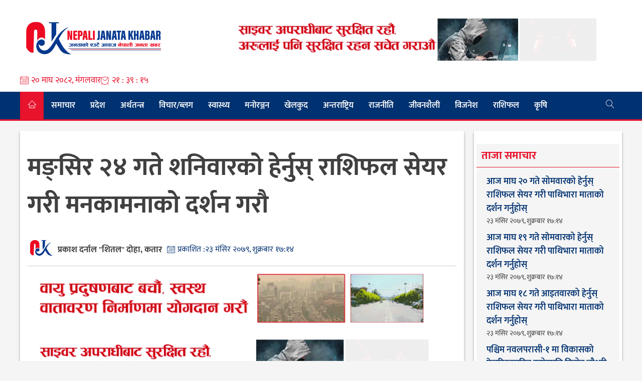

--- FILE ---
content_type: text/html; charset=UTF-8
request_url: https://nepalijanatakhabar.com/2022/12/2963/
body_size: 16007
content:
<!doctype html>
<html lang="en-US" xmlns:og="http://opengraphprotocol.org/schema/" xmlns:fb="http://www.facebook.com/2008/fbml">
<head>
	<meta charset="UTF-8">
	<meta name="viewport" content="width=device-width, initial-scale=1">
	<link rel="profile" href="https://gmpg.org/xfn/11">

	<title>मङ्सिर २४ गते शनिवारको हेर्नुस् राशिफल सेयर गरी मनकामनाको दर्शन गरौ &#8211; Nepali Janata Khabar</title>
<meta name='robots' content='max-image-preview:large' />
<link rel='dns-prefetch' href='//pro.fontawesome.com' />
<link rel='dns-prefetch' href='//cdn.linearicons.com' />
<link rel="alternate" type="application/rss+xml" title="Nepali Janata Khabar &raquo; Feed" href="https://nepalijanatakhabar.com/feed/" />
<link rel="alternate" type="application/rss+xml" title="Nepali Janata Khabar &raquo; Comments Feed" href="https://nepalijanatakhabar.com/comments/feed/" />
<link rel="alternate" type="application/rss+xml" title="Nepali Janata Khabar &raquo; मङ्सिर २४ गते शनिवारको हेर्नुस् राशिफल सेयर गरी मनकामनाको दर्शन गरौ Comments Feed" href="https://nepalijanatakhabar.com/2022/12/2963/feed/" />
<meta property="og:title" content="मङ्सिर २४ गते शनिवारको हेर्नुस् राशिफल सेयर गरी मनकामनाको दर्शन गरौ"/><meta property="og:type" content="article"/><meta property="og:url" content="https://nepalijanatakhabar.com/2022/12/2963/"/><meta property="og:site_name" content="nepalijanatakhabar.com.np"/><meta property="og:image" content="https://media.nepalijanatakhabar.com/uploads/2022/11/मनकामना-फोटो.png"/><script>
window._wpemojiSettings = {"baseUrl":"https:\/\/s.w.org\/images\/core\/emoji\/14.0.0\/72x72\/","ext":".png","svgUrl":"https:\/\/s.w.org\/images\/core\/emoji\/14.0.0\/svg\/","svgExt":".svg","source":{"concatemoji":"https:\/\/nepalijanatakhabar.com\/wp-includes\/js\/wp-emoji-release.min.js?ver=6.4.7"}};
/*! This file is auto-generated */
!function(i,n){var o,s,e;function c(e){try{var t={supportTests:e,timestamp:(new Date).valueOf()};sessionStorage.setItem(o,JSON.stringify(t))}catch(e){}}function p(e,t,n){e.clearRect(0,0,e.canvas.width,e.canvas.height),e.fillText(t,0,0);var t=new Uint32Array(e.getImageData(0,0,e.canvas.width,e.canvas.height).data),r=(e.clearRect(0,0,e.canvas.width,e.canvas.height),e.fillText(n,0,0),new Uint32Array(e.getImageData(0,0,e.canvas.width,e.canvas.height).data));return t.every(function(e,t){return e===r[t]})}function u(e,t,n){switch(t){case"flag":return n(e,"\ud83c\udff3\ufe0f\u200d\u26a7\ufe0f","\ud83c\udff3\ufe0f\u200b\u26a7\ufe0f")?!1:!n(e,"\ud83c\uddfa\ud83c\uddf3","\ud83c\uddfa\u200b\ud83c\uddf3")&&!n(e,"\ud83c\udff4\udb40\udc67\udb40\udc62\udb40\udc65\udb40\udc6e\udb40\udc67\udb40\udc7f","\ud83c\udff4\u200b\udb40\udc67\u200b\udb40\udc62\u200b\udb40\udc65\u200b\udb40\udc6e\u200b\udb40\udc67\u200b\udb40\udc7f");case"emoji":return!n(e,"\ud83e\udef1\ud83c\udffb\u200d\ud83e\udef2\ud83c\udfff","\ud83e\udef1\ud83c\udffb\u200b\ud83e\udef2\ud83c\udfff")}return!1}function f(e,t,n){var r="undefined"!=typeof WorkerGlobalScope&&self instanceof WorkerGlobalScope?new OffscreenCanvas(300,150):i.createElement("canvas"),a=r.getContext("2d",{willReadFrequently:!0}),o=(a.textBaseline="top",a.font="600 32px Arial",{});return e.forEach(function(e){o[e]=t(a,e,n)}),o}function t(e){var t=i.createElement("script");t.src=e,t.defer=!0,i.head.appendChild(t)}"undefined"!=typeof Promise&&(o="wpEmojiSettingsSupports",s=["flag","emoji"],n.supports={everything:!0,everythingExceptFlag:!0},e=new Promise(function(e){i.addEventListener("DOMContentLoaded",e,{once:!0})}),new Promise(function(t){var n=function(){try{var e=JSON.parse(sessionStorage.getItem(o));if("object"==typeof e&&"number"==typeof e.timestamp&&(new Date).valueOf()<e.timestamp+604800&&"object"==typeof e.supportTests)return e.supportTests}catch(e){}return null}();if(!n){if("undefined"!=typeof Worker&&"undefined"!=typeof OffscreenCanvas&&"undefined"!=typeof URL&&URL.createObjectURL&&"undefined"!=typeof Blob)try{var e="postMessage("+f.toString()+"("+[JSON.stringify(s),u.toString(),p.toString()].join(",")+"));",r=new Blob([e],{type:"text/javascript"}),a=new Worker(URL.createObjectURL(r),{name:"wpTestEmojiSupports"});return void(a.onmessage=function(e){c(n=e.data),a.terminate(),t(n)})}catch(e){}c(n=f(s,u,p))}t(n)}).then(function(e){for(var t in e)n.supports[t]=e[t],n.supports.everything=n.supports.everything&&n.supports[t],"flag"!==t&&(n.supports.everythingExceptFlag=n.supports.everythingExceptFlag&&n.supports[t]);n.supports.everythingExceptFlag=n.supports.everythingExceptFlag&&!n.supports.flag,n.DOMReady=!1,n.readyCallback=function(){n.DOMReady=!0}}).then(function(){return e}).then(function(){var e;n.supports.everything||(n.readyCallback(),(e=n.source||{}).concatemoji?t(e.concatemoji):e.wpemoji&&e.twemoji&&(t(e.twemoji),t(e.wpemoji)))}))}((window,document),window._wpemojiSettings);
</script>
<style id='wp-emoji-styles-inline-css'>

	img.wp-smiley, img.emoji {
		display: inline !important;
		border: none !important;
		box-shadow: none !important;
		height: 1em !important;
		width: 1em !important;
		margin: 0 0.07em !important;
		vertical-align: -0.1em !important;
		background: none !important;
		padding: 0 !important;
	}
</style>
<link rel='stylesheet' id='wp-block-library-css' href='https://nepalijanatakhabar.com/wp-includes/css/dist/block-library/style.min.css?ver=6.4.7' media='all' />
<style id='classic-theme-styles-inline-css'>
/*! This file is auto-generated */
.wp-block-button__link{color:#fff;background-color:#32373c;border-radius:9999px;box-shadow:none;text-decoration:none;padding:calc(.667em + 2px) calc(1.333em + 2px);font-size:1.125em}.wp-block-file__button{background:#32373c;color:#fff;text-decoration:none}
</style>
<style id='global-styles-inline-css'>
body{--wp--preset--color--black: #000000;--wp--preset--color--cyan-bluish-gray: #abb8c3;--wp--preset--color--white: #ffffff;--wp--preset--color--pale-pink: #f78da7;--wp--preset--color--vivid-red: #cf2e2e;--wp--preset--color--luminous-vivid-orange: #ff6900;--wp--preset--color--luminous-vivid-amber: #fcb900;--wp--preset--color--light-green-cyan: #7bdcb5;--wp--preset--color--vivid-green-cyan: #00d084;--wp--preset--color--pale-cyan-blue: #8ed1fc;--wp--preset--color--vivid-cyan-blue: #0693e3;--wp--preset--color--vivid-purple: #9b51e0;--wp--preset--gradient--vivid-cyan-blue-to-vivid-purple: linear-gradient(135deg,rgba(6,147,227,1) 0%,rgb(155,81,224) 100%);--wp--preset--gradient--light-green-cyan-to-vivid-green-cyan: linear-gradient(135deg,rgb(122,220,180) 0%,rgb(0,208,130) 100%);--wp--preset--gradient--luminous-vivid-amber-to-luminous-vivid-orange: linear-gradient(135deg,rgba(252,185,0,1) 0%,rgba(255,105,0,1) 100%);--wp--preset--gradient--luminous-vivid-orange-to-vivid-red: linear-gradient(135deg,rgba(255,105,0,1) 0%,rgb(207,46,46) 100%);--wp--preset--gradient--very-light-gray-to-cyan-bluish-gray: linear-gradient(135deg,rgb(238,238,238) 0%,rgb(169,184,195) 100%);--wp--preset--gradient--cool-to-warm-spectrum: linear-gradient(135deg,rgb(74,234,220) 0%,rgb(151,120,209) 20%,rgb(207,42,186) 40%,rgb(238,44,130) 60%,rgb(251,105,98) 80%,rgb(254,248,76) 100%);--wp--preset--gradient--blush-light-purple: linear-gradient(135deg,rgb(255,206,236) 0%,rgb(152,150,240) 100%);--wp--preset--gradient--blush-bordeaux: linear-gradient(135deg,rgb(254,205,165) 0%,rgb(254,45,45) 50%,rgb(107,0,62) 100%);--wp--preset--gradient--luminous-dusk: linear-gradient(135deg,rgb(255,203,112) 0%,rgb(199,81,192) 50%,rgb(65,88,208) 100%);--wp--preset--gradient--pale-ocean: linear-gradient(135deg,rgb(255,245,203) 0%,rgb(182,227,212) 50%,rgb(51,167,181) 100%);--wp--preset--gradient--electric-grass: linear-gradient(135deg,rgb(202,248,128) 0%,rgb(113,206,126) 100%);--wp--preset--gradient--midnight: linear-gradient(135deg,rgb(2,3,129) 0%,rgb(40,116,252) 100%);--wp--preset--font-size--small: 13px;--wp--preset--font-size--medium: 20px;--wp--preset--font-size--large: 36px;--wp--preset--font-size--x-large: 42px;--wp--preset--spacing--20: 0.44rem;--wp--preset--spacing--30: 0.67rem;--wp--preset--spacing--40: 1rem;--wp--preset--spacing--50: 1.5rem;--wp--preset--spacing--60: 2.25rem;--wp--preset--spacing--70: 3.38rem;--wp--preset--spacing--80: 5.06rem;--wp--preset--shadow--natural: 6px 6px 9px rgba(0, 0, 0, 0.2);--wp--preset--shadow--deep: 12px 12px 50px rgba(0, 0, 0, 0.4);--wp--preset--shadow--sharp: 6px 6px 0px rgba(0, 0, 0, 0.2);--wp--preset--shadow--outlined: 6px 6px 0px -3px rgba(255, 255, 255, 1), 6px 6px rgba(0, 0, 0, 1);--wp--preset--shadow--crisp: 6px 6px 0px rgba(0, 0, 0, 1);}:where(.is-layout-flex){gap: 0.5em;}:where(.is-layout-grid){gap: 0.5em;}body .is-layout-flow > .alignleft{float: left;margin-inline-start: 0;margin-inline-end: 2em;}body .is-layout-flow > .alignright{float: right;margin-inline-start: 2em;margin-inline-end: 0;}body .is-layout-flow > .aligncenter{margin-left: auto !important;margin-right: auto !important;}body .is-layout-constrained > .alignleft{float: left;margin-inline-start: 0;margin-inline-end: 2em;}body .is-layout-constrained > .alignright{float: right;margin-inline-start: 2em;margin-inline-end: 0;}body .is-layout-constrained > .aligncenter{margin-left: auto !important;margin-right: auto !important;}body .is-layout-constrained > :where(:not(.alignleft):not(.alignright):not(.alignfull)){max-width: var(--wp--style--global--content-size);margin-left: auto !important;margin-right: auto !important;}body .is-layout-constrained > .alignwide{max-width: var(--wp--style--global--wide-size);}body .is-layout-flex{display: flex;}body .is-layout-flex{flex-wrap: wrap;align-items: center;}body .is-layout-flex > *{margin: 0;}body .is-layout-grid{display: grid;}body .is-layout-grid > *{margin: 0;}:where(.wp-block-columns.is-layout-flex){gap: 2em;}:where(.wp-block-columns.is-layout-grid){gap: 2em;}:where(.wp-block-post-template.is-layout-flex){gap: 1.25em;}:where(.wp-block-post-template.is-layout-grid){gap: 1.25em;}.has-black-color{color: var(--wp--preset--color--black) !important;}.has-cyan-bluish-gray-color{color: var(--wp--preset--color--cyan-bluish-gray) !important;}.has-white-color{color: var(--wp--preset--color--white) !important;}.has-pale-pink-color{color: var(--wp--preset--color--pale-pink) !important;}.has-vivid-red-color{color: var(--wp--preset--color--vivid-red) !important;}.has-luminous-vivid-orange-color{color: var(--wp--preset--color--luminous-vivid-orange) !important;}.has-luminous-vivid-amber-color{color: var(--wp--preset--color--luminous-vivid-amber) !important;}.has-light-green-cyan-color{color: var(--wp--preset--color--light-green-cyan) !important;}.has-vivid-green-cyan-color{color: var(--wp--preset--color--vivid-green-cyan) !important;}.has-pale-cyan-blue-color{color: var(--wp--preset--color--pale-cyan-blue) !important;}.has-vivid-cyan-blue-color{color: var(--wp--preset--color--vivid-cyan-blue) !important;}.has-vivid-purple-color{color: var(--wp--preset--color--vivid-purple) !important;}.has-black-background-color{background-color: var(--wp--preset--color--black) !important;}.has-cyan-bluish-gray-background-color{background-color: var(--wp--preset--color--cyan-bluish-gray) !important;}.has-white-background-color{background-color: var(--wp--preset--color--white) !important;}.has-pale-pink-background-color{background-color: var(--wp--preset--color--pale-pink) !important;}.has-vivid-red-background-color{background-color: var(--wp--preset--color--vivid-red) !important;}.has-luminous-vivid-orange-background-color{background-color: var(--wp--preset--color--luminous-vivid-orange) !important;}.has-luminous-vivid-amber-background-color{background-color: var(--wp--preset--color--luminous-vivid-amber) !important;}.has-light-green-cyan-background-color{background-color: var(--wp--preset--color--light-green-cyan) !important;}.has-vivid-green-cyan-background-color{background-color: var(--wp--preset--color--vivid-green-cyan) !important;}.has-pale-cyan-blue-background-color{background-color: var(--wp--preset--color--pale-cyan-blue) !important;}.has-vivid-cyan-blue-background-color{background-color: var(--wp--preset--color--vivid-cyan-blue) !important;}.has-vivid-purple-background-color{background-color: var(--wp--preset--color--vivid-purple) !important;}.has-black-border-color{border-color: var(--wp--preset--color--black) !important;}.has-cyan-bluish-gray-border-color{border-color: var(--wp--preset--color--cyan-bluish-gray) !important;}.has-white-border-color{border-color: var(--wp--preset--color--white) !important;}.has-pale-pink-border-color{border-color: var(--wp--preset--color--pale-pink) !important;}.has-vivid-red-border-color{border-color: var(--wp--preset--color--vivid-red) !important;}.has-luminous-vivid-orange-border-color{border-color: var(--wp--preset--color--luminous-vivid-orange) !important;}.has-luminous-vivid-amber-border-color{border-color: var(--wp--preset--color--luminous-vivid-amber) !important;}.has-light-green-cyan-border-color{border-color: var(--wp--preset--color--light-green-cyan) !important;}.has-vivid-green-cyan-border-color{border-color: var(--wp--preset--color--vivid-green-cyan) !important;}.has-pale-cyan-blue-border-color{border-color: var(--wp--preset--color--pale-cyan-blue) !important;}.has-vivid-cyan-blue-border-color{border-color: var(--wp--preset--color--vivid-cyan-blue) !important;}.has-vivid-purple-border-color{border-color: var(--wp--preset--color--vivid-purple) !important;}.has-vivid-cyan-blue-to-vivid-purple-gradient-background{background: var(--wp--preset--gradient--vivid-cyan-blue-to-vivid-purple) !important;}.has-light-green-cyan-to-vivid-green-cyan-gradient-background{background: var(--wp--preset--gradient--light-green-cyan-to-vivid-green-cyan) !important;}.has-luminous-vivid-amber-to-luminous-vivid-orange-gradient-background{background: var(--wp--preset--gradient--luminous-vivid-amber-to-luminous-vivid-orange) !important;}.has-luminous-vivid-orange-to-vivid-red-gradient-background{background: var(--wp--preset--gradient--luminous-vivid-orange-to-vivid-red) !important;}.has-very-light-gray-to-cyan-bluish-gray-gradient-background{background: var(--wp--preset--gradient--very-light-gray-to-cyan-bluish-gray) !important;}.has-cool-to-warm-spectrum-gradient-background{background: var(--wp--preset--gradient--cool-to-warm-spectrum) !important;}.has-blush-light-purple-gradient-background{background: var(--wp--preset--gradient--blush-light-purple) !important;}.has-blush-bordeaux-gradient-background{background: var(--wp--preset--gradient--blush-bordeaux) !important;}.has-luminous-dusk-gradient-background{background: var(--wp--preset--gradient--luminous-dusk) !important;}.has-pale-ocean-gradient-background{background: var(--wp--preset--gradient--pale-ocean) !important;}.has-electric-grass-gradient-background{background: var(--wp--preset--gradient--electric-grass) !important;}.has-midnight-gradient-background{background: var(--wp--preset--gradient--midnight) !important;}.has-small-font-size{font-size: var(--wp--preset--font-size--small) !important;}.has-medium-font-size{font-size: var(--wp--preset--font-size--medium) !important;}.has-large-font-size{font-size: var(--wp--preset--font-size--large) !important;}.has-x-large-font-size{font-size: var(--wp--preset--font-size--x-large) !important;}
.wp-block-navigation a:where(:not(.wp-element-button)){color: inherit;}
:where(.wp-block-post-template.is-layout-flex){gap: 1.25em;}:where(.wp-block-post-template.is-layout-grid){gap: 1.25em;}
:where(.wp-block-columns.is-layout-flex){gap: 2em;}:where(.wp-block-columns.is-layout-grid){gap: 2em;}
.wp-block-pullquote{font-size: 1.5em;line-height: 1.6;}
</style>
<link rel='stylesheet' id='wp-pagenavi-css' href='https://nepalijanatakhabar.com/wp-content/plugins/wp-pagenavi/pagenavi-css.css?ver=2.70' media='all' />
<link rel='stylesheet' id='nepalijanatakhabar-style-css' href='https://nepalijanatakhabar.com/wp-content/themes/nepalijanatakhabar/style.css?ver=4716' media='all' />
<link rel='stylesheet' id='nepalijanatakhabar-responsive-css' href='https://nepalijanatakhabar.com/wp-content/themes/nepalijanatakhabar/responsive.css?ver=4716' media='all' />
<link rel='stylesheet' id='font-awesome-css' href='https://pro.fontawesome.com/releases/v5.10.2/css/all.css?ver=6.4.7' media='all' />
<link rel='stylesheet' id='owl-css-css' href='https://nepalijanatakhabar.com/wp-content/themes/nepalijanatakhabar/assets/css/owl.carousel.min.css?ver=4716' media='' />
<link rel='stylesheet' id='owl-theme-default-css' href='https://nepalijanatakhabar.com/wp-content/themes/nepalijanatakhabar/assets/css/owl.theme.default.min.css?ver=6.4.7' media='' />
<link rel='stylesheet' id='linear-icons-css' href='https://cdn.linearicons.com/free/1.0.0/icon-font.min.css?ver=6.4.7' media='all' />
<script src="https://nepalijanatakhabar.com/wp-includes/js/jquery/jquery.min.js?ver=3.7.1" id="jquery-core-js"></script>
<script src="https://nepalijanatakhabar.com/wp-includes/js/jquery/jquery-migrate.min.js?ver=3.4.1" id="jquery-migrate-js"></script>
<script src="https://nepalijanatakhabar.com/wp-content/themes/nepalijanatakhabar/js/owl.carousel.min.js?ver=4716" id="owl-js-js"></script>
<link rel="https://api.w.org/" href="https://nepalijanatakhabar.com/wp-json/" /><link rel="alternate" type="application/json" href="https://nepalijanatakhabar.com/wp-json/wp/v2/posts/2963" /><link rel="EditURI" type="application/rsd+xml" title="RSD" href="https://nepalijanatakhabar.com/xmlrpc.php?rsd" />
<meta name="generator" content="WordPress 6.4.7" />
<link rel="canonical" href="https://nepalijanatakhabar.com/2022/12/2963/" />
<link rel='shortlink' href='https://nepalijanatakhabar.com/?p=2963' />
<link rel="alternate" type="application/json+oembed" href="https://nepalijanatakhabar.com/wp-json/oembed/1.0/embed?url=https%3A%2F%2Fnepalijanatakhabar.com%2F2022%2F12%2F2963%2F" />
<link rel="alternate" type="text/xml+oembed" href="https://nepalijanatakhabar.com/wp-json/oembed/1.0/embed?url=https%3A%2F%2Fnepalijanatakhabar.com%2F2022%2F12%2F2963%2F&#038;format=xml" />
<link rel="pingback" href="https://nepalijanatakhabar.com/xmlrpc.php">
<!-- Google Tag Manager -->
<script>(function(w,d,s,l,i){w[l]=w[l]||[];w[l].push({"gtm.start":
new Date().getTime(),event:"gtm.js"});var f=d.getElementsByTagName(s)[0],
j=d.createElement(s),dl=l!="dataLayer"?"&l="+l:"";j.async=true;j.src=
"https://www.googletagmanager.com/gtm.js?id="+i+dl;f.parentNode.insertBefore(j,f);
})(window,document,"script","dataLayer","GTM-N57CGRH");</script>
<!-- End Google Tag Manager -->
<link rel="icon" href="https://media.nepalijanatakhabar.com/uploads/2023/11/cropped-Nepali-Janata-Khabar-Icon-32x32.png" sizes="32x32" />
<link rel="icon" href="https://media.nepalijanatakhabar.com/uploads/2023/11/cropped-Nepali-Janata-Khabar-Icon-192x192.png" sizes="192x192" />
<link rel="apple-touch-icon" href="https://media.nepalijanatakhabar.com/uploads/2023/11/cropped-Nepali-Janata-Khabar-Icon-180x180.png" />
<meta name="msapplication-TileImage" content="https://media.nepalijanatakhabar.com/uploads/2023/11/cropped-Nepali-Janata-Khabar-Icon-270x270.png" />
		<style id="wp-custom-css">
			.post-page-ad-widget .esn-ainfo-widget {
	width: 100%;
}		</style>
		</head>

<body class="post-template-default single single-post postid-2963 single-format-standard wp-custom-logo">
<div id="page" class="site">
	<a class="skip-link screen-reader-text" href="#primary">Skip to content</a>
	<button id="myBtn" title="Go to top" style="display: none;">
		<i class="fas fa-level-up-alt" aria-hidden="true"></i>
	</button>

	<header id="masthead" class="site-header">


		<div class="site-branding">
			<div class="body-wrapper logo-ad-wrapper">
				<a href="https://nepalijanatakhabar.com/" class="custom-logo-link" rel="home"><img width="2120" height="776" src="https://media.nepalijanatakhabar.com/uploads/2024/03/cropped-Final-LOGO.png" class="custom-logo" alt="Nepali Janata Khabar" decoding="async" fetchpriority="high" /></a>
				<div class="header-right-ad">
					<section id="esn_ad-5" class="header-ad-widget widget_esn_ad"><div class="esn-ainfo-widget "><a href="https://www.facebook.com/JanataaNews"  target="_blank" ><img src="https://media.nepalijanatakhabar.com/uploads/2025/04/%E0%A4%B8%E0%A4%BE%E0%A4%87%E0%A4%AC%E0%A4%B0-%E0%A4%85%E0%A4%AA%E0%A4%B0%E0%A4%BE%E0%A4%A7-%E0%A4%B8%E0%A4%AE%E0%A5%8D%E0%A4%AC%E0%A4%A8%E0%A5%8D%E0%A4%A7%E0%A5%80-%E0%A4%B8%E0%A4%9A%E0%A5%87%E0%A4%A4%E0%A4%A8%E0%A4%BE-%E0%A4%B8%E0%A4%BE%E0%A4%AE%E0%A4%97%E0%A5%8D%E0%A4%B0%E0%A5%80-1000_100-%E0%A4%85%E0%A4%A8%E0%A4%B2%E0%A4%BE%E0%A4%87%E0%A4%A8%E0%A4%95%E0%A4%BE-%E0%A4%B2%E0%A4%BE%E0%A4%97%E0%A4%BF.gif" alt="Nepali Janata Khabar " /></a></div></section>				</div>
			</div>

		</div><!-- .site-branding -->

		<div class="top-bar">
			<div class="body-wrapper">
				<div class="date-time-weapper">
				
					<div class="nepali-date">
						<span class="lnr lnr-calendar-full"></span>
						<div class="date-wrapper">
							&#2408;&#2406; माघ &#2408;&#2406;&#2414;&#2408;, मंगलवार							
						</div>
					</div>
						
										<div class="time-wrapper">
						<span class="lnr lnr-clock"></span>
						<div class="time nepali-time"></div>
					</div>
				</div>
				<div class="recent-trending-top">
									</div>
				<!-- <div class="social-wrapper">
					<a class="social-facebook" href="https://www.facebook.com/UjeliNews/"><i class="fab fa-facebook-f"></i></a>
					<a class="social-twitter" href="#"><i class="fab fa-twitter"></i></a>
					<a class="social-youtube" href="https://www.youtube.com/channel/UCJFoRtVgoJKiZVlAbC65Iow"><i class="fab fa-youtube"></i></a>	
				</div> -->
				<!--<div class="search-wrapper">
					<span id="show-search" class="lnr lnr-magnifier"></span>
					<span id="hide-search" class="lnr lnr-cross"></span>
					<form role="search" method="get" class="search-form" action="https://nepalijanatakhabar.com/">
					    <label>
					        <span class="screen-reader-text">Search for:</span>
					        <input type="search" class="search-field"
					            placeholder="Search …"
					            value="" name="s"
					            title="Search for:" />
					    </label>
					    <button type="submit" class="search-submit">
					    	<span class="lnr lnr-magnifier"></span>
					    </button>
					</form>
				</div> -->
			</div> <!-- .body-wrapper -->
		</div> <!-- .top-bar -->
		<nav id="site-navigation" class="main-navigation">
			<div class="body-wrapper">
				<a id="nav-toggle"><i class="fas fa-bars"></i></a>
				<a id="nav-toggle-close"><i class="fas fa-times"></i></a>
				<div class="menu-header-container"><ul id="primary-menu" class="menu"><li id="home-icon">
                <a href="/">
                    <span class="lnr lnr-home"></span>
                </a>
            </li><li id="menu-item-15" class="menu-item menu-item-type-taxonomy menu-item-object-category menu-item-15"><a href="https://nepalijanatakhabar.com/category/news/">समाचार</a></li>
<li id="menu-item-7241" class="menu-item menu-item-type-taxonomy menu-item-object-category menu-item-7241"><a href="https://nepalijanatakhabar.com/category/predesh/">प्रदेश</a></li>
<li id="menu-item-22" class="menu-item menu-item-type-taxonomy menu-item-object-category menu-item-22"><a href="https://nepalijanatakhabar.com/category/economics/">अर्थतन्त्र</a></li>
<li id="menu-item-18" class="menu-item menu-item-type-taxonomy menu-item-object-category menu-item-18"><a href="https://nepalijanatakhabar.com/category/blog/">विचार/ब्लग</a></li>
<li id="menu-item-7243" class="menu-item menu-item-type-taxonomy menu-item-object-category menu-item-7243"><a href="https://nepalijanatakhabar.com/category/health/">स्वास्थ्य</a></li>
<li id="menu-item-19" class="menu-item menu-item-type-taxonomy menu-item-object-category menu-item-19"><a href="https://nepalijanatakhabar.com/category/entertainment/">मनोरञ्जन</a></li>
<li id="menu-item-23" class="menu-item menu-item-type-taxonomy menu-item-object-category menu-item-23"><a href="https://nepalijanatakhabar.com/category/sports/">खेलकुद</a></li>
<li id="menu-item-7244" class="menu-item menu-item-type-taxonomy menu-item-object-category menu-item-7244"><a href="https://nepalijanatakhabar.com/category/international/">अन्तराष्ट्रिय</a></li>
<li id="menu-item-17" class="menu-item menu-item-type-taxonomy menu-item-object-category menu-item-17"><a href="https://nepalijanatakhabar.com/category/politics/">राजनीति</a></li>
<li id="menu-item-7245" class="menu-item menu-item-type-taxonomy menu-item-object-category menu-item-7245"><a href="https://nepalijanatakhabar.com/category/lifestyle/">जीवनशैली</a></li>
<li id="menu-item-7247" class="menu-item menu-item-type-taxonomy menu-item-object-category menu-item-7247"><a href="https://nepalijanatakhabar.com/category/business/">विजनेश</a></li>
<li id="menu-item-7246" class="menu-item menu-item-type-taxonomy menu-item-object-category current-post-ancestor current-menu-parent current-post-parent menu-item-7246"><a href="https://nepalijanatakhabar.com/category/relegions/">राशिफल</a></li>
<li id="menu-item-24" class="menu-item menu-item-type-taxonomy menu-item-object-category menu-item-24"><a href="https://nepalijanatakhabar.com/category/agriculture/">कृषि</a></li>
<li id="search-icon">
                <a>
                    <span class="lnr lnr-magnifier"></span>
                </a>
            </li><li class="search-box"><form role="search" method="get" class="search-form" action="https://nepalijanatakhabar.com/"><div class="search-wrapper"><input type="search" class="search-field" placeholder="खोजि गर्नुहोस...." value="" name="s" title="Search for:" /><button type="submit" class="search-submit"><span class="lnr lnr-magnifier"></span></button></div></form></li></ul></div>			</div>
		</nav><!-- #site-navigation -->
	</header><!-- #masthead -->

	<div class="body-wrapper primary-secondary-wrap">
	<main id="primary" class="site-main">

		
<article id="post-2963" class="post-2963 post type-post status-publish format-standard has-post-thumbnail hentry category-headline category-relegions">
	<header class="entry-header">
		<h1 class="entry-title">मङ्सिर २४ गते शनिवारको हेर्नुस् राशिफल सेयर गरी मनकामनाको दर्शन गरौ</h1>			<div class="entry-meta">
				<div class="author-published-main-wrapper">
					<div class="author-img-wrapper">
						<img src="https://nepalijanatakhabar.com/wp-content/themes/nepalijanatakhabar/assets/img/site-icon.png">				
					</div>
					<div class="author-pub-wrapper">
						<div class="author-section">
							<div class="author-wrapper">	
								<span class="news-author">प्रकाश दर्नाल "शितल" दोहा, कतार</span>							</div>	
						</div>
						<span class="posted-on">प्रकाशित : <a href="https://nepalijanatakhabar.com/2022/12/2963/" rel="bookmark"><time class="entry-date published updated" datetime="&#2408;&#2409; मंसिर &#2408;&#2406;&#2413;&#2415;, शुक्रबार &#2407;&#2413;:&#2407;&#2410;">&#2408;&#2409; मंसिर &#2408;&#2406;&#2413;&#2415;, शुक्रबार &#2407;&#2413;:&#2407;&#2410;</time></a></span>					</div>
				</div>
										<!-- Go to www.addthis.com/dashboard to customize your tools 
		<div class="social-share-wrapper">
			<div class="addthis_inline_share_toolbox"></div>
		</div>
		-->
		<!-- ShareThis BEGIN -->
		<div class="social-share-wrapper">
			<div class="sharethis-inline-share-buttons"></div>
		</div>
		<!-- ShareThis END -->
					
				<script>
					var vc = 238 ;
				</script>
			</div><!-- .entry-meta -->
			
		<section id="esn_ad-9" class="post-page-ad-widget widget_esn_ad"><div class="esn-ainfo-widget "><a href="https://www.facebook.com/JanataaNews"  target="_blank" ><img src="https://media.nepalijanatakhabar.com/uploads/2025/04/%E0%A4%B5%E0%A4%BE%E0%A4%AF%E0%A5%81-%E0%A4%AA%E0%A5%8D%E0%A4%B0%E0%A4%A6%E0%A5%81%E0%A4%B7%E0%A4%A3-%E0%A4%B8%E0%A4%AE%E0%A5%8D%E0%A4%AC%E0%A4%A8%E0%A5%8D%E0%A4%A7%E0%A5%80-%E0%A4%B8%E0%A4%9A%E0%A5%87%E0%A4%A4%E0%A4%A8%E0%A4%BE-%E0%A4%B8%E0%A4%BE%E0%A4%AE%E0%A4%97%E0%A5%8D%E0%A4%B0%E0%A5%80-1000_100-%E0%A4%85%E0%A4%A8%E0%A4%B2%E0%A4%BE%E0%A4%87%E0%A4%A8%E0%A4%95%E0%A4%BE-%E0%A4%B2%E0%A4%BE%E0%A4%97%E0%A4%BF.gif" alt="वायु प्रधुशन" /></a></div></section><section id="esn_ad-14" class="post-page-ad-widget widget_esn_ad"><div class="esn-ainfo-widget "><img src="https://media.nepalijanatakhabar.com/uploads/2025/04/%E0%A4%B8%E0%A4%BE%E0%A4%87%E0%A4%AC%E0%A4%B0-%E0%A4%85%E0%A4%AA%E0%A4%B0%E0%A4%BE%E0%A4%A7-%E0%A4%B8%E0%A4%AE%E0%A5%8D%E0%A4%AC%E0%A4%A8%E0%A5%8D%E0%A4%A7%E0%A5%80-%E0%A4%B8%E0%A4%9A%E0%A5%87%E0%A4%A4%E0%A4%A8%E0%A4%BE-%E0%A4%B8%E0%A4%BE%E0%A4%AE%E0%A4%97%E0%A5%8D%E0%A4%B0%E0%A5%80-1000_100-%E0%A4%85%E0%A4%A8%E0%A4%B2%E0%A4%BE%E0%A4%87%E0%A4%A8%E0%A4%95%E0%A4%BE-%E0%A4%B2%E0%A4%BE%E0%A4%97%E0%A4%BF.gif" alt="nepalijanatakhaba" /></div></section>	</header><!-- .entry-header -->

	
			<div class="post-thumbnail">
				<img width="1024" height="652" src="https://media.nepalijanatakhabar.com/uploads/2022/11/मनकामना-फोटो.png" class="attachment-post-thumbnail size-post-thumbnail wp-post-image" alt="" decoding="async" />			</div><!-- .post-thumbnail -->

		
	<div class="entry-content">
		<p>वि.सं. २०७९ मङ्सिर २४ गते शनिवार तदनुसार ई. सं. २०२२ डिसेम्बर १० तारिख, नल नामक संवत्सर, सूर्य दक्षिणायन, हेमन्त ऋतु, कलिगत ५१२३, शाके १९४४, नेपाल सं. ११४३, किरातवर्ष ५०८२, मञ्जुश्री वर्ष २८५८, हिजरी सं. १४४४, इटहरी, सुनसरी, नेपालमा सूर्योदय : बिहान ०६:३५ बजे र सूर्यास्त : साँझ ०५:०३ बजे, चन्द्रास्त : बिहान ०७:०० बजे र चन्द्रोदय : बेलुका ०६:४२ बजे, काठमाण्डौ, नेपालमा सूर्योदय : बिहान ०६:४५ बजे र सूर्यास्त : साँझ ०५:०८ बजे, पोखरा, कास्की, नेपालमा सूर्योदय : बिहान ०६:५२ बजे र सूर्यास्त : साँझ ०५:१३ बजे, कञ्चनपुर, महाकाली, नेपालमा सूर्योदय : बिहान ०७:०८ बजे र सूर्यास्त : साँझ ०५:२६ बजे, पौष कृष्णपक्ष (थिल्लागा) द्वितीया तिथि, दिउँसो ११:४८ बजेसम्म, त्यसपछि तृतीया तिथि, आर्द्रा नक्षत्र, साँझ ०४:३८ बजेसम्म, त्यसपछि पुनर्वसु नक्षत्र, चन्द्रमा मिथुन राशिमा (अहोरात्र व्याप्त), शुक्ल योग, भोलि बिहान ०४:०३ बजेसम्म, त्यसपछि ब्रह्म योग. सुरुमा गर करण दिउँसो ११:४८ बजेसम्म, त्यसपछि वणिज करण मध्यरात्रीपछि १२:५१ बजेसम्म, अन्तिममा विष्टि/भद्रा करण, आनन्दादि योग : मुद्गर, चन्द्रवणर् : पहेंलो, चन्द्रदिशा : पश्चिम, योगिनीदिशा : उत्तर (दिउँसो ११:४८ बजेसम्म), त्यसपछि आग्नेय, वारशूल : पूर्व, वाणपञ्चकमध्ये चोर वाण : बेलुका ०९:५३ बजेसम्म, कालराहु चक्रमा कालको दिशा : पूर्व र पाशको दिशा : पश्चिम, आज : विश्व मानव अधिकार दिवस</p>
<p>&nbsp;</p>
<p>आगामी ३ दिनभित्रपर्ने चाडपर्व, उत्सव र मुहूर्तादिको विवरण :- २५ गते : सङ्कष्टी श्री गणेश चतुर्थी व्रत, महाराज छत्रशाल धामगमन (कृष्णप्रणामी), मुहूर्त : अग्निवास (यज्ञ र हवनादि), वास्तु मुहूर्त, द्रव्यप्रयोग, दीक्षा ग्रहण (द्रष्टव्य : दिउँसो ०१:५३ बजेसम्म भद्रा रहेको छ), २६ गते : मुहूर्त : शिववास (रुद्रीपूजा/रुद्राभिषेक), वास्तु मुहूर्त, द्वारचक्र, पुराण श्रवण, २७ गते : मुहूर्त : शुभ विवाह, अग्निवास (यज्ञ र हवनादि), शिववास (रुद्रीपूजा/रुद्राभिषेक)</p>
<p>&nbsp;</p>
<p>&nbsp;</p>
<p>&nbsp;</p>
<p>मेष (चु, चे, चो, ला, लि, लु, ले, लो, अ) –</p>
<p>अध्ययनमा रुचि जाग्नेछ । मिहिनेतको राम्रो परिणाम प्राप्त हुन्छ । उपलब्धिमा सँगीसाथी, गुरुजन र अभिभावकको समेत महत्त्वपूणर् सहयोग मिल्नेछ । बन्धुवान्धव र छरछिमेकका काममा सघाउनुपर्ने परिस्थिति छ, त्यस्तै खाँचो परेमा उनीहरूबाट सहयोग लिन पनि सकिने छ । आध्यात्मिक मनोभावको विकास हुनेछ, साथै मन्दिर वा स्मारकको भ्रमणबाट शान्तिको अनुभूति हुनेछ । बढुवा हुने वा थप जिम्मेवारी प्राप्त हुने राम्रो दिन छ, आज आफन्त वा नातागोताको काममा समेत सघाउनुपर्ने परिस्थिति बन्नसक्छ । आज ३५ प्रतिशत भाग्यबल रहेको देखिन्छ । आजका लागि शुभअङ्क ३, शुभ रङ गुलाबी वा सिन्दुरे र शुभ दिशा पश्चिम हो । त्यस्तै कुनै नगरी नहुने काम छ वा अचानक यात्रामा जानुछ भने आज ॐ वायुपुत्राय नमः यस मन्त्रलाई कम्तीमा २१ पटक जाप गरी प्रारम्भ गर्नुहोला, पक्कै पनि लाभ हुनेछ ।</p>
<p>&nbsp;</p>
<p>बृष (इ, उ, ए, ओ, बा, बि, बु, बे, बो) –</p>
<p>एकआपसमा भेटघाट हुने र रमाउने वेला छ, तर बोल्दा निकै विचार पुर्याउनु होला, नत्र ससाना कुरामा पनि नोकझोक बढ्न सक्छ । गलत तरिका अपनाउँदा मौकामा चौका हान्नपाइने र धनलाभ हुने परिस्थिति छ, तर आज कुभावना र अन्याय गर्नबाट जोगिएको जाती हुन्छ । कामबाट फाइदा हुनेछ, रकम व्यवस्थापनका लागि गरिएका प्रयासहरू सफल हुनेछन्, तर नातागोता र करकुटुम्बका काममा खट्नुपर्दा कार्यक्षेत्रमा प्रभाव पर्नसक्छ । आज ४० प्रतिशत भाग्यबल रहेको देखिन्छ । आजका लागि शुभअङ्क २, शुभ रङ सेतो/उज्यालो र शुभ दिशा दक्षिण हो । त्यस्तै कुनै नगरी नहुने काम छ वा अचानक यात्रामा जानुछ भने आज ॐ सर्वकामप्रदायै नमः यस मन्त्रलाई कम्तीमा ११ पटक जाप गरी प्रारम्भ गर्नुहोला, पक्कै पनि लाभ हुनेछ ।</p>
<p>&nbsp;</p>
<p>मिथुन (का, कि, कु, घ, ङ, छ, के, को, ह) –</p>
<p>आफन्त र प्रियजनसँग भेटघाट हुनाले आनन्दित भइने छ, जीवनसाथीलाई प्रसन्न तुल्याउने प्रयास गर्नुहोस्, प्रसन्नतामा अझ बृद्धि हुनेछ । नयाँ कुरा पढ्ने वा सिक्ने रहर जागेर आउने छ । नजानेको विषयवस्तुप्रति केन्द्रित हुन सकेमा उपलब्धि लिन सक्नुहुन्छ । इच्छाशक्ति बढ्नेछ भने मानसम्मान र प्रतिष्ठा बढाउन गरिएको काममा सफल भइने छ, दायित्व र जिम्मेबारीको बोध गर्नुका साथै आफ्नो कर्तव्यनिर्वाहप्रति सचेत हुने समय हो । आज ९० प्रतिशत भाग्यबल रहेको देखिन्छ । आजका लागि शुभअङ्क १, शुभ रङ हरियो र शुभ दिशा पूर्व हो । त्यस्तै कुनै नगरी नहुने काम छ वा अचानक यात्रामा जानुछ भने आज ॐ ऐं श्रीं श्रीं बुधाय नमः यस मन्त्रलाई कम्तीमा ०८ पटक जाप गरी प्रारम्भ गर्नुहोला, पक्कै पनि लाभ हुनेछ ।</p>
<p>&nbsp;</p>
<p>कर्कट (हि, हु, हे, हो, डा, डि, डु, डे, डो) –</p>
<p>विवादास्पद निणर्यमा सरिक हुनुपर्ने समय छ, व्यर्थैमा अरुको स्वार्थका लागि खट्नुपर्ने हुन्छ, तापनि सुखदुःखमा साथ दिनेहरू फेलापर्ने दिन हो । रोमान्स र प्रेम विश्वासको जगमा मात्र विकसित हुने गर्दछ, आज त्यस्तो व्यक्तिसँग भेट हुनसक्छ, जससँग बाँकी जीवन बिताउन सजिलो हुनेछ । पेसा वा व्यवसायमा मन्दी छाउने तथा मनमा भारीपन र शरीरमा थकानको अनुभूति हुने दिन हो, त्यस्तै बसाइ वा कार्यमा परिवर्तनको धारणासमेत उब्जनेछ । आज ०० प्रतिशत भाग्यबल रहेको देखिन्छ । आजका लागि शुभअङ्क ३, शुभ रङ नीलो/कालो र शुभ दिशा उत्तर हो । त्यस्तै कुनै नगरी नहुने काम छ वा अचानक यात्रामा जानुछ भने आज ॐ मन्दचेष्टाय नमः यस मन्त्रलाई कम्तीमा २३ पटक जाप गरी प्रारम्भ गर्नुहोला, पक्कै पनि लाभ हुनेछ ।</p>
<p>&nbsp;</p>
<p>सिंह (मा, मि, मु, मे, मो, टा, टि, टु, टे) –</p>
<p>सरकारी कामका माध्यमबाट धनार्जन गर्न सकिने छ, कुनै प्रतिष्ठान वा कार्यालयको बाँकीबक्यौता उठाउनु छ भने प्रयास गर्नुहोला । व्यक्तिगत प्रतिष्ठाका लागि अझ धेरै खट्ने समय हो । पारिवारिक उन्नतिका लागि कुनै नवीन कार्यको शुभारम्भ हुनेछ । रिजल्टको प्रतीक्षामा हुनुहुन्छ भने आशाअनुरूप परिणाम प्राप्त हुनेछ । आशावादी बनेर लक्ष्यप्रति केन्द्रित भएमा हाँके/ताकेका काम पूरा गर्न सजिलो हुनेछ । आज ४० प्रतिशत भाग्यबल रहेको देखिन्छ । आजका लागि शुभअङ्क २, शुभ रङ नीलो/कालो र शुभ दिशा पश्चिम हो । त्यस्तै कुनै नगरी नहुने काम छ वा अचानक यात्रामा जानुछ भने आज ॐ छायापुत्राय नमः यस मन्त्रलाई कम्तीमा २३ पटक जाप गरी प्रारम्भ गर्नुहोला, पक्कै पनि लाभ हुनेछ ।</p>
<p>&nbsp;</p>
<p>कन्या (टो, प, पि, पु, ष, ण, ठ, पे, पो) –</p>
<p>घरायसी रमझम र कामधामबाट फुर्सद निकाल्न सकिंदैन, कामकाजी महिलाले कार्यक्षेत्रमा उन्नति गर्नेछन्, तर पनि पारिवारिक जिम्मेबारी बढिरहने समय हो । क्षमता र सीपको सही मूल्याङ्कन हुने समय हो । पेसा, व्यवसाय वा क्यारियरका बारेमा चिन्तन गरी पढाइलाई अघि बढाउनु ठीक हुन्छ । काम र कर्तव्यप्रति दिलचस्पी जाग्नेछ, नाम र व्यक्तित्वको सुगन्ध फैलने समय हो । व्यक्तित्व निर्माण वा प्रतिष्ठा बृद्धिको कुनै अवसर प्राप्त भएमा त्यसमा लागी पर्नु राम्रो हुन्छ । आज ६५ प्रतिशत भाग्यबल रहेको देखिन्छ । आजका लागि शुभअङ्क १, शुभ रङ नीलो/कालो र शुभ दिशा दक्षिण हो । त्यस्तै कुनै नगरी नहुने काम छ वा अचानक यात्रामा जानुछ भने आज ॐ प्रां प्रीं प्रौं सः शनैश्चराय नमः यस मन्त्रलाई कम्तीमा २३ पटक जाप गरी प्रारम्भ गर्नुहोला, पक्कै पनि लाभ हुनेछ ।</p>
<p>&nbsp;</p>
<p>&nbsp;</p>
<p>&nbsp;</p>
<p>तुला (र, रि, रु, रे, रो, ता, ति, तु, ते) –</p>
<p>त्यस्तो सुनौलो पल र समय बित्नेछ, जसले गर्दा प्रेमीप्रेमिकाको सामीप्य अझ नजिकिने तथा प्रेमसम्बन्ध गाढा बन्ने अनुकूलता मिल्नेछ । शत्रु वा प्रतिद्वन्द्वीको चाकरी गरेर आफ्ना स्वार्थ पूरा गर्नुपर्ने बाध्यता देखिन्छ । आज कारणवश लुक्नुपर्ने वा मोबाइल स्वीचअफ गर्ने परिस्थिति सिर्जना हुनेछ । इज्जत र प्रतिष्ठालाई दाउमा राखेर काम नगर्नुहोला, जीवनमा पैसा नै सबथोक होइन, आफ्नो कर्तव्य र स्वास्थ्यका बारेमा पनि ध्यानकेन्द्रित गर्नुपर्छ । आज ४० प्रतिशत भाग्यबल रहेको देखिन्छ । आजका लागि शुभअङ्क ९, शुभ रङ हरियो र शुभ दिशा पूर्व हो । त्यस्तै कुनै नगरी नहुने काम छ वा अचानक यात्रामा जानुछ भने आज ॐ रोहिणीपुत्राय नमः यस मन्त्रलाई कम्तीमा ०८ पटक जाप गरी प्रारम्भ गर्नुहोला, पक्कै पनि लाभ हुनेछ ।</p>
<p>&nbsp;</p>
<p>बृश्चिक (तो, ना, नि, नु, ने, नो, या, यि, यु) –</p>
<p>वातावरण तपाईंको विपक्षमा भएको दिन हो, आफ्नो कर्तव्य र दायित्वप्रति सचेत भई पठनपाठनमा अझ लगाव देखाउनु ठीक हुन्छ । जोखिम र सङ्कटले भरिपूणर् समय हो, यस अवधिमा नैराश्यता, दिकदारी र चिडचिडेपन बढ्नसक्छ । परिबन्द र बाध्यताका कारण आर्थिक बोझ बढ्नेछ, साथमा लगानी र दौडधूपको समुचित मूल्यसमेत प्राप्त हुनेछैन । बुद्धि र विवेकको प्रयोग गर्न नसक्दा जुनसुकै काममा झमेला आउनसक्छ, अवगाल र अपजस पाउने दिन भएकाले हरेक काममा सिनियरको मद्दत लिएको जाती हुन्छ । आज ०० प्रतिशत भाग्यबल रहेको देखिन्छ । आजका लागि शुभअङ्क ८, शुभ रङ नीलो/कालो र शुभ दिशा उत्तर हो । त्यस्तै कुनै नगरी नहुने काम छ वा अचानक यात्रामा जानुछ भने आज ॐ शं शनैश्चराय नमः यस मन्त्रलाई कम्तीमा २३ पटक जाप गरी प्रारम्भ गर्नुहोला, पक्कै पनि लाभ हुनेछ ।</p>
<p>&nbsp;</p>
<p>धनु (ये, यो, भ, भि, भु, ध, फा, ढ, भे) –</p>
<p>व्यक्तित्वमा निखार आउने छ, धेरैको मन लोभ्याउन सकिने र प्रेमिल भावना विकसित हुने दिन हो । तर आत्मकेन्द्रित भइदिनु र आफ्ना बारेमा मात्र सोच्नुले नजिकका आफन्तहरू टाढिने परिस्थिति बन्नसक्छ । मिहिनेतले पदीय जिम्मेवारी दिलाउनेछ, इच्छाएको अवसर प्राप्त हुनाले मन प्रफुल्लित हुनेछ । कामका साथै परिवारसँग रमाउने दिन हो । लामो समयपछि एकान्तमा बस्न पाउने र रमाउने समय छ, आफ्ना कुरा सुनाउनुभन्दा पनि पार्टनरका भावना बुझ्ने प्रयास गर्नुहोला । आज २० प्रतिशत भाग्यबल रहेको देखिन्छ । आजका लागि शुभअङ्क ७, शुभ रङ रातो र शुभ दिशा पश्चिम हो । त्यस्तै कुनै नगरी नहुने काम छ वा अचानक यात्रामा जानुछ भने आज ॐ कामाक्षीदेव्यै नमः यस मन्त्रलाई कम्तीमा ०९ पटक जाप गरी प्रारम्भ गर्नुहोला, पक्कै पनि लाभ हुनेछ ।</p>
<p>&nbsp;</p>
<p>मकर (भो, ज, जि, खि, खु, खे, खो, गा, गि) –</p>
<p>मौसमी रोगको सामान्य जोखिम छ, सचेत हुँदै कार्यक्षेत्रमा खट्ने समय हो, व्यक्तिगत प्रतिष्ठा र सम्मान पाउन सकिने छ । कानुनी वा लगानी सम्बन्धी जटिलता देखा पर्नेछ । काम गर्ने तौरतरिका र व्यवस्थापन पक्षमा पनि सुधार ल्याउनु आवश्यक छ । दैनिक कामहरू सजिलै सम्पन्न हुनेछन्, होचोहेला गर्ने र कुरा काट्नेहरू आफै चुप लाग्नेछन्, तथापि झगडा र कलहबाट टाढिएको जाती हुन्छ । आज ७५ प्रतिशत भाग्यबल रहेको देखिन्छ । आजका लागि शुभअङ्क ६, शुभ रङ ध्वाँसे/कालो र शुभ दिशा दक्षिण हो । त्यस्तै कुनै नगरी नहुने काम छ वा अचानक यात्रामा जानुछ भने आज ॐ शं सूर्यात्मजाय नमः यस मन्त्रलाई कम्तीमा २३ पटक जाप गरी प्रारम्भ गर्नुहोला, पक्कै पनि लाभ हुनेछ ।</p>
<p>&nbsp;</p>
<p>कुम्भ (गु, गे, गो, सा, सि, सु, से, सो, द) –</p>
<p>सन्तान वा भाइबहिनीका लागि केही रकमको व्यवस्था गर्नुपर्ने समय हो, बुद्धि र विवेकले काम नगर्नाले पनि केही व्ययभार बढ्ने सम्भावना देखिन्छ । पूर्वअनुभव र सीपप्रति आशावादी बन्ने दिन हो, कर्मप्रति समर्पित हुनुपर्छ, आइपर्ने विघ्नबाधा र अवरोधमाथि समेत नजर राख्न नबिर्सनु होला । जीवनसाथी र छोराछोरीका क्रियाकलापमा चिन्ता बढ्नेछ, नातागोताको के महत्त्व छ भन्ने बुझी आज नेटवर्किङ र सामाजिक सञ्जालमा पनि सक्रियता बढ्नसक्छ । आज ५० प्रतिशत भाग्यबल रहेको देखिन्छ । आजका लागि शुभअङ्क ५, शुभ रङ सेतो र शुभ दिशा पूर्व हो । त्यस्तै कुनै नगरी नहुने काम छ वा अचानक यात्रामा जानुछ भने आज ॐ भानुपुत्राय नमः यस मन्त्रलाई कम्तीमा २३ पटक जाप गरी प्रारम्भ गर्नुहोला, पक्कै पनि लाभ हुनेछ ।</p>
<p>&nbsp;</p>
<p>मीन (दि, दु, थ, झ, ञ, दे, दो, च, चि) –</p>
<p>निणर्यात्मक काममा ध्यान केन्द्रित हुँदैन, घरायसी समस्या र सुखका बारेमा चिन्तन गर्ने दिन हो । विशेष काम गर्नुछ भने अभिभावक, पत्नी वा छोराछोरीका इच्छा बुझेर अघि बढ्नु ठीक हुन्छ । मन हलुका र शरीर स्वस्थ भएको राम्रो दिन छ, तर नियमित काम छाडेर घरपरिवार र आत्मीयजनहरूसँग दिन बिताउन सक्नुहुन्छ । इच्छानुसार आत्मीयजनसँग कुराकानी हुनसक्छ, तर घरायसी परिबन्दले भेटघाटको अनुकूलता नमिल्नाले मन एकतमासको हुने र भावुक बन्ने दिन हो । आज ०० प्रतिशत भाग्यबल रहेको देखिन्छ । आजका लागि शुभअङ्क ४, शुभ रङ सिम्रिक रातो र शुभ दिशा उत्तर हो । त्यस्तै कुनै नगरी नहुने काम छ वा अचानक यात्रामा जानुछ भने आज ॐ चामुण्डाभगवत्यै नमः यस मन्त्रलाई कम्तीमा ०९ पटक जाप गरी प्रारम्भ गर्नुहोला, पक्कै पनि लाभ हुनेछ ।</p>
<p>&nbsp;</p>
<p>(द्रष्टव्य : यो पञ्चाङ्गको सूर्योदय, सूर्यास्त, तिथि, नक्षत्र, योग, करण आदिमा उल्लिखित समयादि इटहरी, सुनसरी, नेपालको अक्षांश : २६:४० उत्तर तथा देशान्तर : ८७:१६ पूर्व र नेपालको निर्धारित राष्ट्रिय समयलाई आधार मानी सूर्यसिद्धान्तको प्रयोग गरी गणना गरिएको हो, साथै राशिफल लेख्दा चन्द्रमाको दैनिक गति, चन्द्रमामा पर्ने शनि एवं बृहस्पतिको दृष्टि, वेधस्थान र विपरीत वेधस्थान समेतको गणना गरिएको छ )</p>
	</div><!-- .entry-content -->

	<!-- <footer class="entry-footer"> -->
		<!-- <span class="cat-links">Posted in <a href="https://nepalijanatakhabar.com/category/headline/" rel="category tag">Headline</a>, <a href="https://nepalijanatakhabar.com/category/relegions/" rel="category tag">धर्म</a></span> -->
	<!-- </footer>.entry-footer -->
</article><!-- #post-2963 -->
<section id="esn_ad-17" class="post-page-ad-widget widget_esn_ad"><div class="esn-ainfo-widget "><a href="https://media.nepalijanatakhabar.com"  target="_blank" ><img src="https://media.nepalijanatakhabar.com/uploads/2025/04/%E0%A4%9C%E0%A4%B2%E0%A4%A8-%E0%A4%B8%E0%A4%AE%E0%A5%8D%E0%A4%AC%E0%A4%A8%E0%A5%8D%E0%A4%A7%E0%A5%80-%E0%A4%B8%E0%A4%9A%E0%A5%87%E0%A4%A4%E0%A4%A8%E0%A4%BE-%E0%A4%B8%E0%A4%BE%E0%A4%AE%E0%A4%97%E0%A5%8D%E0%A4%B0%E0%A5%80-1400_125-%E0%A4%85%E0%A4%A8%E0%A4%B2%E0%A4%BE%E0%A4%87%E0%A4%A8%E0%A4%95%E0%A4%BE-%E0%A4%B2%E0%A4%BE%E0%A4%97%E0%A4%BF.gif" alt="nepalijanatakhabar" /></a></div></section><div class="fb-comment-wrap">		<h2 class="widget-title"><a class="hvr-shutter-out-horizontal">प्रतिक्रया दिनुहोस्</a></h2>
		<div class="fb-comments" data-href="https://nepalijanatakhabar.com/2022/12/2963/" data-width="100%" data-numposts="5"></div>
	</div>            <div class="related_post_wrapper">
                <h2 class="widget-title">
                    <a calss="related-news-title">
                        समबन्धित समाचार
                    </a>
                </h2>
            <ul class="related-post-news-list">
                                    <li class="esn-related-post">
                        <figure class="widget-image">
                            <a href="https://nepalijanatakhabar.com/2026/02/15961/">
                                <img src="https://media.nepalijanatakhabar.com/uploads/2021/12/1639687682983-1024x768.jpg"/>
                            </a>
                        </figure>                        <div class="featured-desc">
                            <h4 class="title">
                                <a href="https://nepalijanatakhabar.com/2026/02/15961/">
                                    आज माघ २० गते सोमवारको हेर्नुस् राशिफल सेयर गरी पाथिभारा माताको दर्शन गर्नुहोस्                                 </a>
                                <div class="time-diff-wrapper"><i class="lnr lnr-clock"></i><p class="human-time-diff-text">२१ ण्टा अगाडी</p></div>                            </h4> 

                            <div class="entry-summary">
                                <p>वि.सं. २०८२ माघ २० गते सोमवार तदनुसार ई. सं. २०२५ फेब्रुवरी ०३ तारिख, कालयुक्त नामक संवत्सर, सूर्य उत्तरायण, शिशिर ऋतु,...[...]</p>                            </div><!-- .entry-summary -->                          
                        </div>
                    </li>
                                        <li class="esn-related-post">
                        <figure class="widget-image">
                            <a href="https://nepalijanatakhabar.com/2026/02/15957/">
                                <img src="https://media.nepalijanatakhabar.com/uploads/2021/12/1639687682983-1024x768.jpg"/>
                            </a>
                        </figure>                        <div class="featured-desc">
                            <h4 class="title">
                                <a href="https://nepalijanatakhabar.com/2026/02/15957/">
                                    आज माघ १९ गते साेमवारको हेर्नुस् राशिफल सेयर गरी पाथिभारा माताको दर्शन गर्नुहोस्                                 </a>
                                <div class="time-diff-wrapper"><i class="lnr lnr-clock"></i><p class="human-time-diff-text">२ दि अगाडी</p></div>                            </h4> 

                            <div class="entry-summary">
                                <p>वि.सं. २०८१ माघ १९ गते साेमवार तदनुसार ई. सं. २०२५ फेब्रुवरी ०२ तारिख, कालयुक्त नामक संवत्सर, सूर्य उत्तरायण, शिशिर ऋतु,...[...]</p>                            </div><!-- .entry-summary -->                          
                        </div>
                    </li>
                                        <li class="esn-related-post">
                        <figure class="widget-image">
                            <a href="https://nepalijanatakhabar.com/2026/02/15954/">
                                <img src="https://media.nepalijanatakhabar.com/uploads/2021/12/1639687682983-1024x768.jpg"/>
                            </a>
                        </figure>                        <div class="featured-desc">
                            <h4 class="title">
                                <a href="https://nepalijanatakhabar.com/2026/02/15954/">
                                    आज माघ १८ गते आइतवारको हेर्नुस् राशिफल सेयर गरी पाथिभारा माताको दर्शन गर्नुहोस्                                 </a>
                                <div class="time-diff-wrapper"><i class="lnr lnr-clock"></i><p class="human-time-diff-text">३ दि अगाडी</p></div>                            </h4> 

                            <div class="entry-summary">
                                <p>वि.सं. २०८२ माघ १८ गते आइतवार तदनुसार ई. सं. २०२५ फेब्रुवरी ०१ तारिख, कालयुक्त नामक संवत्सर, सूर्य उत्तरायण, शिशिर ऋतु,...[...]</p>                            </div><!-- .entry-summary -->                          
                        </div>
                    </li>
                                        <li class="esn-related-post">
                        <figure class="widget-image">
                            <a href="https://nepalijanatakhabar.com/2026/01/15950/">
                                <img src="https://media.nepalijanatakhabar.com/uploads/2026/01/Messenger_creation_B592930D-CA5F-492F-A094-FDDEDD81EE8F-1024x768.jpeg"/>
                            </a>
                        </figure>                        <div class="featured-desc">
                            <h4 class="title">
                                <a href="https://nepalijanatakhabar.com/2026/01/15950/">
                                    पश्चिम नवलपरासी-१ मा विकासको फेहरिस्तसहित उद्योगपति विनोद चौधरी पुनः जनताबीच                                </a>
                                <div class="time-diff-wrapper"><i class="lnr lnr-clock"></i><p class="human-time-diff-text">४ दि अगाडी</p></div>                            </h4> 

                            <div class="entry-summary">
                                <p>नवलपरासी । पश्चिम नवलपरासी क्षेत्र नं. १ मा चुनावी सरगर्मी निकै बढेको छ। यस क्षेत्रबाट &#8216;हेभीवेट&#8217; उम्मेदवारका रूपमा चर्चित उद्योगपति...[...]</p>                            </div><!-- .entry-summary -->                          
                        </div>
                    </li>
                                </ul>
            </div>
            
	</main><!-- #main -->


<aside id="secondary" class="widget-area">
	
		<section id="recent-posts-2" class="widget widget_recent_entries">
		<h2 class="widget-title">ताजा समाचार</h2>
		<ul>
											<li>
					<a href="https://nepalijanatakhabar.com/2026/02/15961/">आज माघ २० गते सोमवारको हेर्नुस् राशिफल सेयर गरी पाथिभारा माताको दर्शन गर्नुहोस् </a>
											<span class="post-date">&#2408;&#2409; मंसिर &#2408;&#2406;&#2413;&#2415;, शुक्रबार &#2407;&#2413;:&#2407;&#2410;</span>
									</li>
											<li>
					<a href="https://nepalijanatakhabar.com/2026/02/15957/">आज माघ १९ गते साेमवारको हेर्नुस् राशिफल सेयर गरी पाथिभारा माताको दर्शन गर्नुहोस् </a>
											<span class="post-date">&#2408;&#2409; मंसिर &#2408;&#2406;&#2413;&#2415;, शुक्रबार &#2407;&#2413;:&#2407;&#2410;</span>
									</li>
											<li>
					<a href="https://nepalijanatakhabar.com/2026/02/15954/">आज माघ १८ गते आइतवारको हेर्नुस् राशिफल सेयर गरी पाथिभारा माताको दर्शन गर्नुहोस् </a>
											<span class="post-date">&#2408;&#2409; मंसिर &#2408;&#2406;&#2413;&#2415;, शुक्रबार &#2407;&#2413;:&#2407;&#2410;</span>
									</li>
											<li>
					<a href="https://nepalijanatakhabar.com/2026/01/15950/">पश्चिम नवलपरासी-१ मा विकासको फेहरिस्तसहित उद्योगपति विनोद चौधरी पुनः जनताबीच</a>
											<span class="post-date">&#2408;&#2409; मंसिर &#2408;&#2406;&#2413;&#2415;, शुक्रबार &#2407;&#2413;:&#2407;&#2410;</span>
									</li>
											<li>
					<a href="https://nepalijanatakhabar.com/2026/01/15947/">आज माघ १८ गते शनिबारको हेर्नुस् राशिफल सेयर गरी पाथिभारा माताको दर्शन गर्नुहोस् </a>
											<span class="post-date">&#2408;&#2409; मंसिर &#2408;&#2406;&#2413;&#2415;, शुक्रबार &#2407;&#2413;:&#2407;&#2410;</span>
									</li>
					</ul>

		</section><div class="trending-news-section-wrapper"></div><section id="esn_ad-13" class="widget widget_esn_ad"><div class="esn-ainfo-widget "><img src="https://media.nepalijanatakhabar.com/uploads/2025/04/%E0%A4%9C%E0%A4%B2%E0%A4%A8-%E0%A4%B8%E0%A4%AE%E0%A5%8D%E0%A4%AC%E0%A4%A8%E0%A5%8D%E0%A4%A7%E0%A5%80-%E0%A4%B8%E0%A4%9A%E0%A5%87%E0%A4%A4%E0%A4%A8%E0%A4%BE-%E0%A4%B8%E0%A4%BE%E0%A4%AE%E0%A4%97%E0%A5%8D%E0%A4%B0%E0%A5%80-300_450-%E0%A4%85%E0%A4%A8%E0%A4%B2%E0%A4%BE%E0%A4%87%E0%A4%A8%E0%A4%95%E0%A4%BE-%E0%A4%B2%E0%A4%BE%E0%A4%97%E0%A4%BF.gif" alt="" /></div></section><section id="esn_ad-15" class="widget widget_esn_ad"><div class="esn-ainfo-widget "><img src="https://media.nepalijanatakhabar.com/uploads/2025/04/%E0%A4%B8%E0%A4%BE%E0%A4%87%E0%A4%AC%E0%A4%B0-%E0%A4%85%E0%A4%AA%E0%A4%B0%E0%A4%BE%E0%A4%A7-%E0%A4%B8%E0%A4%AE%E0%A5%8D%E0%A4%AC%E0%A4%A8%E0%A5%8D%E0%A4%A7%E0%A5%80-%E0%A4%B8%E0%A4%9A%E0%A5%87%E0%A4%A4%E0%A4%A8%E0%A4%BE-%E0%A4%B8%E0%A4%BE%E0%A4%AE%E0%A4%97%E0%A5%8D%E0%A4%B0%E0%A5%80-300x450-%E0%A4%85%E0%A4%A8%E0%A4%B2%E0%A4%BE%E0%A4%87%E0%A4%A8%E0%A4%95%E0%A4%BE-%E0%A4%B2%E0%A4%BE%E0%A4%97%E0%A4%BF.gif" alt="" /></div></section></aside><!-- #secondary -->
</div>	
	<footer id="colophon" class="site-footer">
		<div class="site-footer-content-wrapper grid-4 body-wrapper">
			<section id="custom_html-3" class="widget_text footer-widget widget_custom_html"><div class="textwidget custom-html-widget"><p class="footer-wrap">
	<img src="https://media.nepalijanatakhabar.com/uploads/2024/03/cropped-Final-LOGO-2048x750.png">
</p>
<span class="item-box">
<p class="title-main">एन . जे . के मिडिया प्रा.लि.</p>
</span>
<span class="item-box">
<p class="title-main">कम्पनी दर्ता नं : </p>
<span class="description"> २९७५१२ /०७९ /०८०
</span>
</span>
<span class="item-box">
<p class="title-main">सुचना तथा प्रशारण विभाग सञ्चार रजिष्ट्रारको कार्यालय दर्ता नं. : </p>
<span class="description"> ००१४५
</span>
</span>
<span class="item-box">
<p class="title-main">प्रेस काउन्सिल दर्ता नं. : </p><span class="description"> ३६६३
</span>
</span></div></section><section id="custom_html-4" class="widget_text footer-widget widget_custom_html"><h2 class="footer-widget-title">सम्पर्क :</h2><div class="textwidget custom-html-widget"><span class="item-box">
<p class="title-main">नेपाली जनता खबर </p>
<span class="description"> महालक्ष्मी नगरपालिका १,ललितपुर
</span>
</span>
<span class="item-box">
<p class="title-main">टेलिफोन </p>
<span class="description">
9851065718, 9811446125
</span>
</span>
<span class="item-box">
<p class="title-main">ईमेल</p>
<span class="description">
<a href="/cdn-cgi/l/email-protection" class="__cf_email__" data-cfemail="b1d8dfd7def1dfd4c1d0ddd8dbd0dfd0c5d0dad9d0d3d0c39fd2dedc">[email&#160;protected]</a>
</span>
</span>
<span class="item-box">
<p class="title-main"></p>
<span class="description">
<a href="/cdn-cgi/l/email-protection" class="__cf_email__" data-cfemail="7e141f101f0a1f15161f1c1f0c4f4a4b3e19131f1712501d1113">[email&#160;protected]</a>
	</span>
</span>
<div class="social-wrapper">
					<a class="social-facebook" href="#"><i class="fab fa-facebook-f"></i></a>
					<a class="social-twitter" href="#"><i class="fab fa-twitter"></i></a>
					<a class="social-youtube" href="#"><i class="fab fa-youtube"></i></a>	
</div></div></section><section id="custom_html-5" class="widget_text footer-widget widget_custom_html"><h2 class="footer-widget-title">हाम्रो टिम:</h2><div class="textwidget custom-html-widget"><span class="item-box">
<p class="title-main">प्रबन्धक निर्देशक :</p>
<span class="description"> भिम बहादुर विश्वकर्मा
</span>
</span>
<span class="item-box">
<p class="title-main">समाचार प्रमुख :</p>
<span class="description"> मनिपाल राई
</span>
</span>
<span class="item-box">
<p class="title-main">सम्पादक :</p>
<span class="description"> रोशन पोख्रेंल
</span>
</span>
<span class="item-box">
<p class="title-main"> दोहा,कतार</p>
<span class="description">प्रकाश दर्नाल शितल 
</span>
</span>
<span class="item-box">
<p class="title-main">ओमान</p>
<span class="description">काशी राम सुनार
</span>
</span>
<span class="item-box">
<p class="title-main">मलेसिया </p>
<span class="description">भिम लुहार
</span>
</span>
</div></section><section id="nav_menu-2" class="footer-widget widget_nav_menu"><h2 class="footer-widget-title">नेभिगेसन</h2><div class="menu-header-container"><ul id="menu-header" class="menu"><li class="menu-item menu-item-type-taxonomy menu-item-object-category menu-item-15"><a href="https://nepalijanatakhabar.com/category/news/">समाचार</a></li>
<li class="menu-item menu-item-type-taxonomy menu-item-object-category menu-item-7241"><a href="https://nepalijanatakhabar.com/category/predesh/">प्रदेश</a></li>
<li class="menu-item menu-item-type-taxonomy menu-item-object-category menu-item-22"><a href="https://nepalijanatakhabar.com/category/economics/">अर्थतन्त्र</a></li>
<li class="menu-item menu-item-type-taxonomy menu-item-object-category menu-item-18"><a href="https://nepalijanatakhabar.com/category/blog/">विचार/ब्लग</a></li>
<li class="menu-item menu-item-type-taxonomy menu-item-object-category menu-item-7243"><a href="https://nepalijanatakhabar.com/category/health/">स्वास्थ्य</a></li>
<li class="menu-item menu-item-type-taxonomy menu-item-object-category menu-item-19"><a href="https://nepalijanatakhabar.com/category/entertainment/">मनोरञ्जन</a></li>
<li class="menu-item menu-item-type-taxonomy menu-item-object-category menu-item-23"><a href="https://nepalijanatakhabar.com/category/sports/">खेलकुद</a></li>
<li class="menu-item menu-item-type-taxonomy menu-item-object-category menu-item-7244"><a href="https://nepalijanatakhabar.com/category/international/">अन्तराष्ट्रिय</a></li>
<li class="menu-item menu-item-type-taxonomy menu-item-object-category menu-item-17"><a href="https://nepalijanatakhabar.com/category/politics/">राजनीति</a></li>
<li class="menu-item menu-item-type-taxonomy menu-item-object-category menu-item-7245"><a href="https://nepalijanatakhabar.com/category/lifestyle/">जीवनशैली</a></li>
<li class="menu-item menu-item-type-taxonomy menu-item-object-category menu-item-7247"><a href="https://nepalijanatakhabar.com/category/business/">विजनेश</a></li>
<li class="menu-item menu-item-type-taxonomy menu-item-object-category current-post-ancestor current-menu-parent current-post-parent menu-item-7246"><a href="https://nepalijanatakhabar.com/category/relegions/">राशिफल</a></li>
<li class="menu-item menu-item-type-taxonomy menu-item-object-category menu-item-24"><a href="https://nepalijanatakhabar.com/category/agriculture/">कृषि</a></li>
</ul></div></section><section id="esn_ad-16" class="footer-widget widget_esn_ad"></section>		</div>
		<div class="site-info">
			<div class="body-wrapper">
				<span>&copy; Nepali Janata Khabar 2026. All rights reserved.</span>	
				<span class="sep"> | </span>
					Powered by <a href="https://eservicesnepal.com" target="_blank">Eservices Nepal</a>			</div>
		</div><!-- .site-info -->
	</footer><!-- #colophon -->
</div><!-- #page -->


		<div id="fb-root"></div>
		<script data-cfasync="false" src="/cdn-cgi/scripts/5c5dd728/cloudflare-static/email-decode.min.js"></script><script async defer crossorigin="anonymous" src="https://connect.facebook.net/en_US/sdk.js#xfbml=1&version=v7.0"></script>
  
		<!-- Go to www.addthis.com/dashboard to customize your tools 
		<script type="text/javascript" src="//s7.addthis.com/js/300/addthis_widget.js#pubid=ra-5f4b790ac6e90efe"></script>
		-->
		<!-- Share this -->
		<script type="text/javascript" src="https://platform-api.sharethis.com/js/sharethis.js#property=60f6e58ffba7b0001906ef22&product=sop" async="async"></script>
  <script src="https://nepalijanatakhabar.com/wp-content/themes/nepalijanatakhabar/js/navigation.js?ver=4716" id="nepalijanatakhabar-navigation-js"></script>
<script src="https://nepalijanatakhabar.com/wp-content/themes/nepalijanatakhabar/js/sticky-sidebar.js?ver=4716" id="sticky-js-js"></script>
<script src="https://nepalijanatakhabar.com/wp-content/themes/nepalijanatakhabar/js/custom.js?ver=4716" id="custom-js-js"></script>
<script src="https://nepalijanatakhabar.com/wp-content/themes/nepalijanatakhabar/js/time.js?ver=4716" id="time-js-js"></script>
<script src="https://nepalijanatakhabar.com/wp-includes/js/comment-reply.min.js?ver=6.4.7" id="comment-reply-js" async data-wp-strategy="async"></script>

<script defer src="https://static.cloudflareinsights.com/beacon.min.js/vcd15cbe7772f49c399c6a5babf22c1241717689176015" integrity="sha512-ZpsOmlRQV6y907TI0dKBHq9Md29nnaEIPlkf84rnaERnq6zvWvPUqr2ft8M1aS28oN72PdrCzSjY4U6VaAw1EQ==" data-cf-beacon='{"version":"2024.11.0","token":"dd5b77a924244946a7ffa160a67d1f82","r":1,"server_timing":{"name":{"cfCacheStatus":true,"cfEdge":true,"cfExtPri":true,"cfL4":true,"cfOrigin":true,"cfSpeedBrain":true},"location_startswith":null}}' crossorigin="anonymous"></script>
</body>
</html>

<!-- Page cached by LiteSpeed Cache 7.1 on 2026-02-04 09:09:09 -->

--- FILE ---
content_type: text/css
request_url: https://nepalijanatakhabar.com/wp-content/themes/nepalijanatakhabar/style.css?ver=4716
body_size: 8987
content:
/*!
Theme Name: Nepali Janata Khabar
Theme URI: http://eservicesnepal.com/
Author: Sukarat Luitel (Eservices Nepal Pvt. Ltd.)
Author URI: https://eservicesnepal.com
Description: A custom designed news portal theme for Nepali Janata Khabar.
Version: 1.0.0
Tested up to: 5.5
Requires PHP: 5.6
License: GNU General Public License v2 or later
License URI: LICENSE
Text Domain: nepalijanatakhabar
Tags: custom-background, custom-logo, custom-menu, featured-images, threaded-comments, translation-ready

This theme, like WordPress, is licensed under the GPL.
Use it to make something cool, have fun, and share what you've learned.

Nepali Janata Khabar is based on Underscores https://underscores.me/, (C) 2012-2020 Automattic, Inc.
Underscores is distributed under the terms of the GNU GPL v2 or later.

Normalizing styles have been helped along thanks to the fine work of
Nicolas Gallagher and Jonathan Neal https://necolas.github.io/normalize.css/
*/

/*--------------------------------------------------------------
>>> TABLE OF CONTENTS:
----------------------------------------------------------------
# Generic
	- Normalize
	- Box sizing
# Base
	- Typography
	- Elements
	- Links
	- Forms
## Layouts
# Components
	- Navigation
	- Posts and pages
	- Comments
	- Widgets
	- Media
	- Captions
	- Galleries
# plugins
	- Jetpack infinite scroll
# Utilities
	- Accessibility
	- Alignments

--------------------------------------------------------------*/

/*--------------------------------------------------------------
# Generic
--------------------------------------------------------------*/

/* Normalize
--------------------------------------------- */

/*! normalize.css v8.0.1 | MIT License | github.com/necolas/normalize.css */

/* Document
	 ========================================================================== */

/**
 * 1. Correct the line height in all browsers.
 * 2. Prevent adjustments of font size after orientation changes in iOS.
 */
html {
  line-height: 1.15;
  -webkit-text-size-adjust: 100%;
  margin: 0 !important;
}

/* Sections
	 ========================================================================== */

/**
 * Remove the margin in all browsers.
 */
body {
  font-family: "mukta";
  font-size: 17px;
}

/**
 * Render the `main` element consistently in IE.
 */
main {
  display: block;
}

/**
 * Correct the font size and margin on `h1` elements within `section` and
 * `article` contexts in Chrome, Firefox, and Safari.
 */
h1 {
  font-size: 2em;
  margin: 0.67em 0;
}

/* Grouping content
	 ========================================================================== */

/**
 * 1. Add the correct box sizing in Firefox.
 * 2. Show the overflow in Edge and IE.
 */
hr {
  box-sizing: content-box;
  height: 0;
  overflow: visible;
}

/**
 * 1. Correct the inheritance and scaling of font size in all browsers.
 * 2. Correct the odd `em` font sizing in all browsers.
 */
pre {
  font-family: monospace, monospace;
  font-size: 1em;
}

/* Text-level semantics
	 ========================================================================== */

/**
 * Remove the gray background on active links in IE 10.
 */
a {
  background-color: transparent;
}

/**
 * 1. Remove the bottom border in Chrome 57-
 * 2. Add the correct text decoration in Chrome, Edge, IE, Opera, and Safari.
 */
abbr[title] {
  border-bottom: none;
  text-decoration: underline;
  text-decoration: underline dotted;
}

/**
 * Add the correct font weight in Chrome, Edge, and Safari.
 */
b,
strong {
  font-weight: 600;
}

/**
 * 1. Correct the inheritance and scaling of font size in all browsers.
 * 2. Correct the odd `em` font sizing in all browsers.
 */
code,
kbd,
samp {
  font-family: monospace, monospace;
  font-size: 1em;
}

/**
 * Add the correct font size in all browsers.
 */
small {
  font-size: 80%;
}

/**
 * Prevent `sub` and `sup` elements from affecting the line height in
 * all browsers.
 */
sub,
sup {
  font-size: 75%;
  line-height: 0;
  position: relative;
  vertical-align: baseline;
}

sub {
  bottom: -0.25em;
}

sup {
  top: -0.5em;
}

/* Embedded content
	 ========================================================================== */

/**
 * Remove the border on images inside links in IE 10.
 */
img {
  border-style: none;
}

/* Forms
	 ========================================================================== */

/**
 * 1. Change the font styles in all browsers.
 * 2. Remove the margin in Firefox and Safari.
 */
button,
input,
optgroup,
select,
textarea {
  font-family: inherit;
  font-size: 100%;
  line-height: 1.15;
  margin: 0;
}

/**
 * Show the overflow in IE.
 * 1. Show the overflow in Edge.
 */
button,
input {
  overflow: visible;
}

/**
 * Remove the inheritance of text transform in Edge, Firefox, and IE.
 * 1. Remove the inheritance of text transform in Firefox.
 */
button,
select {
  text-transform: none;
}

/**
 * Correct the inability to style clickable types in iOS and Safari.
 */
button,
[type="button"],
[type="reset"],
[type="submit"] {
  -webkit-appearance: button;
}

/**
 * Remove the inner border and padding in Firefox.
 */
button::-moz-focus-inner,
[type="button"]::-moz-focus-inner,
[type="reset"]::-moz-focus-inner,
[type="submit"]::-moz-focus-inner {
  border-style: none;
  padding: 0;
}

/**
 * Restore the focus styles unset by the previous rule.
 */
button:-moz-focusring,
[type="button"]:-moz-focusring,
[type="reset"]:-moz-focusring,
[type="submit"]:-moz-focusring {
  outline: 1px dotted ButtonText;
}

/**
 * Correct the padding in Firefox.
 */
fieldset {
  padding: 0.35em 0.75em 0.625em;
}

/**
 * 1. Correct the text wrapping in Edge and IE.
 * 2. Correct the color inheritance from `fieldset` elements in IE.
 * 3. Remove the padding so developers are not caught out when they zero out
 *		`fieldset` elements in all browsers.
 */
legend {
  box-sizing: border-box;
  color: inherit;
  display: table;
  max-width: 100%;
  padding: 0;
  white-space: normal;
}

/**
 * Add the correct vertical alignment in Chrome, Firefox, and Opera.
 */
progress {
  vertical-align: baseline;
}

/**
 * Remove the default vertical scrollbar in IE 10+.
 */
textarea {
  overflow: auto;
}

/**
 * 1. Add the correct box sizing in IE 10.
 * 2. Remove the padding in IE 10.
 */
[type="checkbox"],
[type="radio"] {
  box-sizing: border-box;
  padding: 0;
}

/**
 * Correct the cursor style of increment and decrement buttons in Chrome.
 */
[type="number"]::-webkit-inner-spin-button,
[type="number"]::-webkit-outer-spin-button {
  height: auto;
}

/**
 * 1. Correct the odd appearance in Chrome and Safari.
 * 2. Correct the outline style in Safari.
 */
[type="search"] {
  -webkit-appearance: textfield;
  outline-offset: -2px;
}

/**
 * Remove the inner padding in Chrome and Safari on macOS.
 */
[type="search"]::-webkit-search-decoration {
  -webkit-appearance: none;
}

/**
 * 1. Correct the inability to style clickable types in iOS and Safari.
 * 2. Change font properties to `inherit` in Safari.
 */
::-webkit-file-upload-button {
  -webkit-appearance: button;
  font: inherit;
}

/* Interactive
	 ========================================================================== */

/*
 * Add the correct display in Edge, IE 10+, and Firefox.
 */
details {
  display: block;
}

/*
 * Add the correct display in all browsers.
 */
summary {
  display: list-item;
}

/* Misc
	 ========================================================================== */

/**
 * Add the correct display in IE 10+.
 */
template {
  display: none;
}

/**
 * Add the correct display in IE 10.
 */
[hidden] {
  display: none;
}

/* Box sizing
--------------------------------------------- */

/* Inherit box-sizing to more easily change it's value on a component level.
@link http://css-tricks.com/inheriting-box-sizing-probably-slightly-better-best-practice/ */
*,
*::before,
*::after {
  box-sizing: inherit;
}

html {
  box-sizing: border-box;
}

/*--------------------------------------------------------------
# Base
--------------------------------------------------------------*/

/* Typography
--------------------------------------------- */
body,
button,
input,
select,
optgroup,
textarea {
  color: #404040;
  font-family: -apple-system, BlinkMacSystemFont, "Segoe UI", Roboto,
    Oxygen-Sans, Ubuntu, Cantarell, "Helvetica Neue", sans-serif;
  font-size: 1rem;
  line-height: 1.5;
}

h1,
h2,
h3,
h4,
h5,
h6 {
  clear: both;
}

p {
  margin-bottom: 1.5em;
}

dfn,
cite,
em,
i {
  font-style: italic;
}

blockquote {
  margin: 0 1.5em;
}

address {
  margin: 0 0 1.5em;
}

pre {
  background: #eee;
  font-family: "Courier 10 Pitch", courier, monospace;
  line-height: 1.6;
  margin-bottom: 1.6em;
  max-width: 100%;
  overflow: auto;
  padding: 1.6em;
}

code,
kbd,
tt,
var {
  font-family: monaco, consolas, "Andale Mono", "DejaVu Sans Mono", monospace;
}

abbr,
acronym {
  border-bottom: 1px dotted #666;
  cursor: help;
}

mark,
ins {
  background: #fff9c0;
  text-decoration: none;
}

big {
  font-size: 125%;
}

/* Elements
--------------------------------------------- */
body {
  background: #33333;
}

hr {
  background-color: #ccc;
  border: 0;
  height: 1px;
  margin-bottom: 1.5em;
}

ul,
ol {
  margin: 0 0 1.5em 3em;
}

ul {
  list-style: disc;
}

ol {
  list-style: decimal;
}

li > ul,
li > ol {
  margin-bottom: 0;
  margin-left: 1.5em;
}

dt {
  font-weight: 700;
}

dd {
  margin: 0 1.5em 1.5em;
}

/* Make sure embeds and iframes fit their containers. */
embed,
iframe,
object {
  max-width: 100%;
}

img {
  height: auto;
  max-width: 100%;
}

figure {
  margin: 1em 0;
}

table {
  margin: 0;
  width: 100%;
}

/* Links
--------------------------------------------- */
a {
  color: #222222;
  text-decoration: none;
}

a:visited {
  color: #222222;
}

a:hover,
a:focus,
a:active {
  color: var(--pcolor);
}

a:focus {
  outline: thin dotted;
}

a:hover,
a:active {
  outline: 0;
}

/* Forms
--------------------------------------------- */
button,
input[type="button"],
input[type="reset"],
input[type="submit"] {
  border: 1px solid;
  border-color: #ccc #ccc #bbb;
  border-radius: 3px;
  background: #e6e6e6;
  color: rgba(0, 0, 0, 0.8);
  line-height: 1;
  padding: 0.6em 1em 0.4em;
}

button:hover,
input[type="button"]:hover,
input[type="reset"]:hover,
input[type="submit"]:hover {
  border-color: #ccc #bbb #aaa;
}

button:active,
button:focus,
input[type="button"]:active,
input[type="button"]:focus,
input[type="reset"]:active,
input[type="reset"]:focus,
input[type="submit"]:active,
input[type="submit"]:focus {
  border-color: #aaa #bbb #bbb;
}

input[type="text"],
input[type="email"],
input[type="url"],
input[type="password"],
input[type="search"],
input[type="number"],
input[type="tel"],
input[type="range"],
input[type="date"],
input[type="month"],
input[type="week"],
input[type="time"],
input[type="datetime"],
input[type="datetime-local"],
input[type="color"],
textarea {
  color: #666;
  border: 1px solid #ccc;
  border-radius: 3px;
  padding: 3px;
}

input[type="text"]:focus,
input[type="email"]:focus,
input[type="url"]:focus,
input[type="password"]:focus,
input[type="search"]:focus,
input[type="number"]:focus,
input[type="tel"]:focus,
input[type="range"]:focus,
input[type="date"]:focus,
input[type="month"]:focus,
input[type="week"]:focus,
input[type="time"]:focus,
input[type="datetime"]:focus,
input[type="datetime-local"]:focus,
input[type="color"]:focus,
textarea:focus {
  color: #111;
}

select {
  border: 1px solid #ccc;
}

textarea {
  width: 100%;
}

/*--------------------------------------------------------------
# Layouts
--------------------------------------------------------------*/

/*--------------------------------------------------------------
# Components
--------------------------------------------------------------*/

/* Navigation
--------------------------------------------- */
.main-navigation {
  display: block;
  width: 100%;
}

.main-navigation ul {
  display: none;
  list-style: none;
  margin: 0;
  padding-left: 0;
}

.main-navigation ul ul {
  box-shadow: 0 2px 7px rgb(12 12 12 / 13%);
  float: left;
  position: absolute;
  top: 100%;
  left: -999em;
  z-index: 99999;
  display: inline-block;
}

.main-navigation ul ul ul {
  left: -999em;
  top: 0;
}

.main-navigation ul ul li:hover > ul,
.main-navigation ul ul li.focus > ul {
  display: block;
  left: auto;
}

.main-navigation ul ul a {
  width: 160px;
}

.main-navigation li {
  position: relative;
}

.main-navigation a {
  display: block;
  text-decoration: none;
}

/* Small menu. 
.menu-toggle,
.main-navigation.toggled ul {
	display: block;
}
*/
@media screen and (min-width: 37.5em) {
  .menu-toggle {
    display: none;
  }

  .main-navigation ul {
    display: flex;
    position: relative;
  }
}

.site-main .comment-navigation,
.site-main .posts-navigation,
.site-main .post-navigation {
  margin: 0 0 1.5em;
}

.comment-navigation .nav-links,
.posts-navigation .nav-links,
.post-navigation .nav-links {
  display: flex;
}

.comment-navigation .nav-previous,
.posts-navigation .nav-previous,
.post-navigation .nav-previous {
  flex: 1 0 50%;
}

.comment-navigation .nav-next,
.posts-navigation .nav-next,
.post-navigation .nav-next {
  text-align: end;
  flex: 1 0 50%;
}

/* Posts and pages
--------------------------------------------- */
.sticky {
  display: block;
}

.post,
.page {
  margin: 0 0 1.5em;
}

.updated:not(.published) {
  display: none;
}

.page-content,
.entry-content,
.entry-summary {
  margin: 1.5em 0 0;
}

.page-links {
  clear: both;
  margin: 0 0 1.5em;
}

/* Comments
--------------------------------------------- */
.comment-content a {
  word-wrap: break-word;
}

.bypostauthor {
  display: block;
}

/* Widgets
--------------------------------------------- */
.widget {
  margin: 0 0 1.5em;
}

.widget select {
  max-width: 100%;
}

/* Media
--------------------------------------------- */
.page-content .wp-smiley,
.entry-content .wp-smiley,
.comment-content .wp-smiley {
  border: none;
  margin-bottom: 0;
  margin-top: 0;
  padding: 0;
}

/* Make sure logo link wraps around logo image. */
.custom-logo-link {
  display: inline-block;
}

/* Captions
--------------------------------------------- */
.wp-caption {
  margin-bottom: 1.5em;
  max-width: 100%;
}

.wp-caption img[class*="wp-image-"] {
  display: block;
  margin-left: auto;
  margin-right: auto;
}

.wp-caption .wp-caption-text {
  margin: 0.8075em 0;
}

.wp-caption-text {
  text-align: center;
}

/* Galleries
--------------------------------------------- */
.gallery {
  margin-bottom: 1.5em;
  display: grid;
  grid-gap: 1.5em;
}

.gallery-item {
  display: inline-block;
  text-align: center;
  width: 100%;
}

.gallery-columns-2 {
  grid-template-columns: repeat(2, 1fr);
}

.gallery-columns-3 {
  grid-template-columns: repeat(3, 1fr);
}

.gallery-columns-4 {
  grid-template-columns: repeat(4, 1fr);
}

.gallery-columns-5 {
  grid-template-columns: repeat(5, 1fr);
}

.gallery-columns-6 {
  grid-template-columns: repeat(6, 1fr);
}

.gallery-columns-7 {
  grid-template-columns: repeat(7, 1fr);
}

.gallery-columns-8 {
  grid-template-columns: repeat(8, 1fr);
}

.gallery-columns-9 {
  grid-template-columns: repeat(9, 1fr);
}

.gallery-caption {
  display: block;
}

/*--------------------------------------------------------------
# Plugins
--------------------------------------------------------------*/

/* Jetpack infinite scroll
--------------------------------------------- */

/* Hide the Posts Navigation and the Footer when Infinite Scroll is in use. */
.infinite-scroll .posts-navigation,
.infinite-scroll.neverending .site-footer {
  display: none;
}

/* Re-display the Theme Footer when Infinite Scroll has reached its end. */
.infinity-end.neverending .site-footer {
  display: block;
}

/*--------------------------------------------------------------
# Utilities
--------------------------------------------------------------*/

/* Accessibility
--------------------------------------------- */

/* Text meant only for screen readers. */
.screen-reader-text {
  border: 0;
  clip: rect(1px, 1px, 1px, 1px);
  clip-path: inset(50%);
  height: 1px;
  margin: -1px;
  overflow: hidden;
  padding: 0;
  position: absolute !important;
  width: 1px;
  word-wrap: normal !important;
}

.screen-reader-text:focus {
  background-color: #f1f1f1;
  border-radius: 3px;
  box-shadow: 0 0 2px 2px rgba(0, 0, 0, 0.6);
  clip: auto !important;
  clip-path: none;
  color: #21759b;
  display: block;
  font-size: 0.875rem;
  font-weight: 700;
  height: auto;
  left: 5px;
  line-height: normal;
  padding: 15px 23px 14px;
  text-decoration: none;
  top: 5px;
  width: auto;
  z-index: 100000;
}

/* Do not show the outline on the skip link target. */
#primary[tabindex="-1"]:focus {
  outline: 0;
}

/* Alignments
--------------------------------------------- */
.alignleft {
  /*rtl:ignore*/
  float: left;

  /*rtl:ignore*/
  margin-right: 1.5em;
  margin-bottom: 1.5em;
}

.alignright {
  /*rtl:ignore*/
  float: right;

  /*rtl:ignore*/
  margin-left: 1.5em;
  margin-bottom: 1.5em;
}

.aligncenter {
  clear: both;
  display: block;
  margin-left: auto;
  margin-right: auto;
  margin-bottom: 1.5em;
}

/** 
 * Custom Css Starts
 */

/* devanagari */
/* devanagari */
@font-face {
  font-family: "Mukta";
  font-style: normal;
  font-weight: 300;
  font-display: swap;
  src: local("Mukta Light"), local("Mukta-Light"),
    url(https://fonts.gstatic.com/s/mukta/v7/iJWHBXyXfDDVXbFqj2mc8WDm7Q.woff2)
      format("woff2");
  unicode-range: U+0900-097F, U+1CD0-1CF6, U+1CF8-1CF9, U+200C-200D, U+20A8,
    U+20B9, U+25CC, U+A830-A839, U+A8E0-A8FB;
}
/* latin-ext */
@font-face {
  font-family: "Mukta";
  font-style: normal;
  font-weight: 300;
  font-display: swap;
  src: local("Mukta Light"), local("Mukta-Light"),
    url(https://fonts.gstatic.com/s/mukta/v7/iJWHBXyXfDDVXbFqj2mT8WDm7Q.woff2)
      format("woff2");
  unicode-range: U+0100-024F, U+0259, U+1E00-1EFF, U+2020, U+20A0-20AB,
    U+20AD-20CF, U+2113, U+2C60-2C7F, U+A720-A7FF;
}
/* latin */
@font-face {
  font-family: "Mukta";
  font-style: normal;
  font-weight: 300;
  font-display: swap;
  src: local("Mukta Light"), local("Mukta-Light"),
    url(https://fonts.gstatic.com/s/mukta/v7/iJWHBXyXfDDVXbFqj2md8WA.woff2)
      format("woff2");
  unicode-range: U+0000-00FF, U+0131, U+0152-0153, U+02BB-02BC, U+02C6, U+02DA,
    U+02DC, U+2000-206F, U+2074, U+20AC, U+2122, U+2191, U+2193, U+2212, U+2215,
    U+FEFF, U+FFFD;
}
/* devanagari */
@font-face {
  font-family: "Mukta";
  font-style: normal;
  font-weight: 400;
  font-display: swap;
  src: local("Mukta Regular"), local("Mukta-Regular"),
    url(https://fonts.gstatic.com/s/mukta/v7/iJWKBXyXfDDVXbnArXyi0A.woff2)
      format("woff2");
  unicode-range: U+0900-097F, U+1CD0-1CF6, U+1CF8-1CF9, U+200C-200D, U+20A8,
    U+20B9, U+25CC, U+A830-A839, U+A8E0-A8FB;
}
/* latin-ext */
@font-face {
  font-family: "Mukta";
  font-style: normal;
  font-weight: 400;
  font-display: swap;
  src: local("Mukta Regular"), local("Mukta-Regular"),
    url(https://fonts.gstatic.com/s/mukta/v7/iJWKBXyXfDDVXbnPrXyi0A.woff2)
      format("woff2");
  unicode-range: U+0100-024F, U+0259, U+1E00-1EFF, U+2020, U+20A0-20AB,
    U+20AD-20CF, U+2113, U+2C60-2C7F, U+A720-A7FF;
}
/* latin */
@font-face {
  font-family: "Mukta";
  font-style: normal;
  font-weight: 400;
  font-display: swap;
  src: local("Mukta Regular"), local("Mukta-Regular"),
    url(https://fonts.gstatic.com/s/mukta/v7/iJWKBXyXfDDVXbnBrXw.woff2)
      format("woff2");
  unicode-range: U+0000-00FF, U+0131, U+0152-0153, U+02BB-02BC, U+02C6, U+02DA,
    U+02DC, U+2000-206F, U+2074, U+20AC, U+2122, U+2191, U+2193, U+2212, U+2215,
    U+FEFF, U+FFFD;
}
/* devanagari */
@font-face {
  font-family: "Mukta";
  font-style: normal;
  font-weight: 500;
  font-display: swap;
  src: local("Mukta Medium"), local("Mukta-Medium"),
    url(https://fonts.gstatic.com/s/mukta/v7/iJWHBXyXfDDVXbEyjmmc8WDm7Q.woff2)
      format("woff2");
  unicode-range: U+0900-097F, U+1CD0-1CF6, U+1CF8-1CF9, U+200C-200D, U+20A8,
    U+20B9, U+25CC, U+A830-A839, U+A8E0-A8FB;
}
/* latin-ext */
@font-face {
  font-family: "Mukta";
  font-style: normal;
  font-weight: 500;
  font-display: swap;
  src: local("Mukta Medium"), local("Mukta-Medium"),
    url(https://fonts.gstatic.com/s/mukta/v7/iJWHBXyXfDDVXbEyjmmT8WDm7Q.woff2)
      format("woff2");
  unicode-range: U+0100-024F, U+0259, U+1E00-1EFF, U+2020, U+20A0-20AB,
    U+20AD-20CF, U+2113, U+2C60-2C7F, U+A720-A7FF;
}
/* latin */
@font-face {
  font-family: "Mukta";
  font-style: normal;
  font-weight: 500;
  font-display: swap;
  src: local("Mukta Medium"), local("Mukta-Medium"),
    url(https://fonts.gstatic.com/s/mukta/v7/iJWHBXyXfDDVXbEyjmmd8WA.woff2)
      format("woff2");
  unicode-range: U+0000-00FF, U+0131, U+0152-0153, U+02BB-02BC, U+02C6, U+02DA,
    U+02DC, U+2000-206F, U+2074, U+20AC, U+2122, U+2191, U+2193, U+2212, U+2215,
    U+FEFF, U+FFFD;
}
/* devanagari */
@font-face {
  font-family: "Mukta";
  font-style: normal;
  font-weight: 600;
  font-display: swap;
  src: local("Mukta SemiBold"), local("Mukta-SemiBold"),
    url(https://fonts.gstatic.com/s/mukta/v7/iJWHBXyXfDDVXbEeiWmc8WDm7Q.woff2)
      format("woff2");
  unicode-range: U+0900-097F, U+1CD0-1CF6, U+1CF8-1CF9, U+200C-200D, U+20A8,
    U+20B9, U+25CC, U+A830-A839, U+A8E0-A8FB;
}
/* latin-ext */
@font-face {
  font-family: "Mukta";
  font-style: normal;
  font-weight: 600;
  font-display: swap;
  src: local("Mukta SemiBold"), local("Mukta-SemiBold"),
    url(https://fonts.gstatic.com/s/mukta/v7/iJWHBXyXfDDVXbEeiWmT8WDm7Q.woff2)
      format("woff2");
  unicode-range: U+0100-024F, U+0259, U+1E00-1EFF, U+2020, U+20A0-20AB,
    U+20AD-20CF, U+2113, U+2C60-2C7F, U+A720-A7FF;
}
/* latin */
@font-face {
  font-family: "Mukta";
  font-style: normal;
  font-weight: 600;
  font-display: swap;
  src: local("Mukta SemiBold"), local("Mukta-SemiBold"),
    url(https://fonts.gstatic.com/s/mukta/v7/iJWHBXyXfDDVXbEeiWmd8WA.woff2)
      format("woff2");
  unicode-range: U+0000-00FF, U+0131, U+0152-0153, U+02BB-02BC, U+02C6, U+02DA,
    U+02DC, U+2000-206F, U+2074, U+20AC, U+2122, U+2191, U+2193, U+2212, U+2215,
    U+FEFF, U+FFFD;
}
/* devanagari */
@font-face {
  font-family: "Mukta";
  font-style: normal;
  font-weight: 700;
  font-display: swap;
  src: local("Mukta Bold"), local("Mukta-Bold"),
    url(https://fonts.gstatic.com/s/mukta/v7/iJWHBXyXfDDVXbF6iGmc8WDm7Q.woff2)
      format("woff2");
  unicode-range: U+0900-097F, U+1CD0-1CF6, U+1CF8-1CF9, U+200C-200D, U+20A8,
    U+20B9, U+25CC, U+A830-A839, U+A8E0-A8FB;
}
/* latin-ext */
@font-face {
  font-family: "Mukta";
  font-style: normal;
  font-weight: 700;
  font-display: swap;
  src: local("Mukta Bold"), local("Mukta-Bold"),
    url(https://fonts.gstatic.com/s/mukta/v7/iJWHBXyXfDDVXbF6iGmT8WDm7Q.woff2)
      format("woff2");
  unicode-range: U+0100-024F, U+0259, U+1E00-1EFF, U+2020, U+20A0-20AB,
    U+20AD-20CF, U+2113, U+2C60-2C7F, U+A720-A7FF;
}
/* latin */
@font-face {
  font-family: "Mukta";
  font-style: normal;
  font-weight: 700;
  font-display: swap;
  src: local("Mukta Bold"), local("Mukta-Bold"),
    url(https://fonts.gstatic.com/s/mukta/v7/iJWHBXyXfDDVXbF6iGmd8WA.woff2)
      format("woff2");
  unicode-range: U+0000-00FF, U+0131, U+0152-0153, U+02BB-02BC, U+02C6, U+02DA,
    U+02DC, U+2000-206F, U+2074, U+20AC, U+2122, U+2191, U+2193, U+2212, U+2215,
    U+FEFF, U+FFFD;
}

:root {
  --scolor: #e8132c;
  --pcolor: #003170;
  --tcolor: #838587;
}

body {
  font-family: "mukta";
  font-size: 17px;
  position: relative;
  background: #eeeeee8f;
}

* {
  margin: 0;
  padding: 0;
}

.body-wrapper {
  width: 1200px;
  margin: 0 auto;
}

.widget {
  margin: 0 auto 20px auto;
  margin-top: 0;
  width: 100%;
  padding: 0 15px 15px 15px;
  background: #fff;
  -webkit-box-shadow: 0 3px 5px rgba(0, 0, 0, 0.3);
  -moz-box-shadow: 0 3px 5px rgba(0, 0, 0, 0.3);
  box-shadow: 0 3px 5px rgba(0, 0, 0, 0.3);
}

.grid-1-3 {
  grid-gap: 10px;
  display: grid;
  grid-template-columns: 1fr 3fr;
}

.grid-2-1 {
  grid-gap: 10px;
  display: grid;
  grid-template-columns: 2fr 1fr;
}

.grid-2-3 {
  grid-gap: 10px;
  display: grid;
  grid-template-columns: 2fr 3fr;
}

.grid-3-2 {
  grid-gap: 10px;
  display: grid;
  grid-template-columns: 3fr 2fr;
}

.grid-1-1 {
  grid-gap: 10px;
  display: grid;
  grid-template-columns: 1fr 1fr;
}

.grid-1-2 {
  grid-gap: 10px;
  display: grid;
  grid-template-columns: 1fr 2fr;
}

.grid-1-3 {
  grid-gap: 10px;
  display: grid;
  grid-template-columns: 1fr 3fr;
}

.grid-3-1 {
  grid-gap: 10px;
  display: grid;
  grid-template-columns: 3fr 1fr;
}

.grid-2 {
  grid-gap: 10px;
  display: grid;
  grid-template-columns: 1fr 1fr;
}

.grid-3 {
  grid-gap: 10px;
  display: grid;
  grid-template-columns: 1fr 1fr 1fr;
}

.grid-4 {
  grid-gap: 10px;
  display: grid;
  grid-template-columns: 1fr 1fr 1fr 1fr;
}

.grid-1-2-1 {
  grid-gap: 10px;
  display: grid;
  grid-template-columns: 1fr 2fr 1fr;
}

.box-shadow {
  box-shadow: 0 0 5px #ccc;
}

.widget-title {
  line-height: 1.7;
  font-weight: 700;
  margin: 0;
  margin-bottom: 15px;
  position: relative;
}

.widget-title a {
  color: var(--scolor);
  cursor: pointer;
  position: relative;
  font-size: 22px;
  line-height: unset;
  display: inline-block;
  padding: 5px;
  font-weight: 700;
}

.widget-title::before {
  content: "";
  height: 1px;
  background: var(--scolor);
  width: 100%;
  left: 0;
  bottom: 0;
  position: absolute;
}

.widget-title > a::after {
  content: "";
  height: 3px;
  background: var(--pcolor);
  width: 100%;
  left: 0;
  bottom: -1px;
  position: absolute;
  z-index: 2;
}

a.view-all {
  position: absolute;
  right: 0;
  top: 20%;
  font-size: 15px;
  padding-right: 15px;
  transition: 0.8s;
  background: none;
  color: var(--pcolor);
}

a.view-all:hover {
  color: var(--scolor);
}

a.view-all:after {
  content: none;
}

a.view-all::before {
  content: "\f101";
  font-family: "Font Awesome 5 Pro";
  font-size: 13px;
  position: absolute;
  right: 0;
  top: 20%;
}

h1.entry-title {
  font-size: 50px;
  margin: 20px 0;
  color: #404040;
}

.esn-ainfo-widget a {
  display: flex;
}

.site-content .esn-ainfo-widget a img {
  width: 100%;
}

.esn-ainfo-widget img {
  width: 100%;
}

.widget_esn_ad {
  padding: 0;
  background: none;
  box-shadow: none;
}

.home .esn-ainfo-widget {
  width: 1200px;
  margin: 0 auto;
}

.home-side-ad-wrapper {
  margin-bottom: 20px;
  padding: 0 15px 15px 15px;
  background: #fff;
  -webkit-box-shadow: 0 3px 5px rgba(0, 0, 0, 0.3);
  -moz-box-shadow: 0 3px 5px rgba(0, 0, 0, 0.3);
  box-shadow: 0 3px 5px rgba(0, 0, 0, 0.3);
}

button#myBtn {
  display: none;
  position: fixed;
  bottom: 20px;
  right: 30px;
  z-index: 99;
  font-size: 18px;
  border: none;
  outline: none;
  background-color: #c6040454;
  color: white;
  cursor: pointer;
  padding: 15px 17px;
  border-radius: 50%;
  transition: 0.8s;
}

button#myBtn:hover {
  background: var(--pcolor);
}

.img-a-flex-100 a {
  display: flex;
  height: 100%;
}

.img-a-flex-100 a img {
  width: 100%;
  object-fit: cover;
}

.title.small {
  padding: 5px;
  padding-left: 0;
  font-size: 17px;
}

.title {
  padding: 5px;
  padding-left: 0;
  font-size: 18px;
}

.title.medium {
  font-size: 20px;
}

.title.large {
  font-size: 25px;
}

.title.xlarge {
  font-size: 30px;
}

button#myBtn {
  display: none;
  position: fixed;
  bottom: 20px;
  right: 30px;
  z-index: 99;
  font-size: 23px;
  border: none;
  outline: none;
  background-color: #c6040454;
  color: white;
  cursor: pointer;
  padding: 10px 16px;
  border-radius: 50%;
  transition: 0.8s;
}

button#myBtn:hover {
  background: var(--pcolor);
}

/*
 * CSS for Top Bar Section
 */

.top-bar {
  margin: 10px 0;
}

.time-wrapper {
  display: flex;
  align-items: center;
}

.nepali-time {
  display: inline-block;
}

.nepali-date {
  display: flex;
  align-items: center;
}

.date-time-weapper {
  display: flex;
  justify-content: left;
  color: var(--scolor);
  font-weight: 400;
  grid-gap: 10px;
}

.nepali-date span,
.time-wrapper span {
  margin-right: 5px;
}

/*
 * CSS For Site Branding Section
 */
.logo-ad-wrapper {
  display: grid;
  grid-template-columns: 2fr 4fr;
  grid-gap: 20px;
}

.custom-logo-link {
  text-align: left;
  max-width: 300px;
}

.site-branding {
  padding-top: 20px;
}

.site-header {
  margin-bottom: 20px;
  background: #fff;
}

.header-ad-widget .esn-ainfo-widget {
  width: 100%;
  padding: 0;
  box-shadow: none;
}

.header-right-ad {
  display: flex;
  align-items: center;
  justify-self: flex-end;
}

/*
 * CSS For Primary Menu Section
 */

.sticky {
  position: fixed;
  top: 0;
  width: 100%;
  z-index: 10;
}

.main-navigation {
  background: var(--pcolor);
  border-bottom: solid var(--scolor);
}

.main-navigation li {
  transition: 0.5s;
}

.main-navigation a {
  text-decoration: none;
  color: #fff;
  padding: 15px;
  font-weight: 600;
}

.main-navigation ul ul {
  background: #ffffff;
}

.main-navigation li:hover {
  background: var(--scolor);
}

.menu-item-has-children {
  padding-right: 10px;
}

.menu-item-has-children::after {
  content: "\f0d7";
  font-family: "Font Awesome 5 Pro";
  font-weight: 600;
  font-size: 15px;
  position: absolute;
  right: 8px;
  top: 30%;
  color: #fff;
}

.menu-item-has-children:hover::after {
  content: "\f0d8";
}

#home-icon {
  background: var(--scolor);
}

.english-nav {
  position: absolute !important;
  right: 46px;
  background: var(--scolor);
}

#nav-toggle {
  position: absolute;
  right: 0;
  z-index: 2;
  color: #ffffff;
  font-size: 17px;
  padding: 13px 15px;
  display: none;
}

#nav-toggle-close {
  position: absolute;
  right: 0;
  z-index: 2;
  color: #ffffff;
  font-size: 17px;
  padding: 12px 15px;
  display: none;
}

#show-search,
#hide-search {
  display: block;
  position: absolute;
  right: 0;
  top: 25%;
  bottom: 0;
  cursor: pointer;
  transition: 0.5s;
}

#hide-search {
  display: none;
}

#search-icon {
  position: absolute;
  right: 0;
}

li#search-icon a {
  cursor: pointer;
}

li.search-box {
  display: none;
  position: absolute;
  right: 0;
  bottom: -52px;
  z-index: 5;
  list-style: none;
  transition: 0.5s;
  border: solid 2px var(--scolor);
  padding: 5px;
  background: #fff;
  width: 100%;
}

li#search-icon {
  z-index: 2;
  /* padding-top: 3px; */
}

li#search-icon a {
  color: #ffffff;
}

input[type="search"] {
  border: none;
  border-radius: 0;
}

.search-submit {
  cursor: pointer;
  padding: 10px;
  border: none;
  background: var(--scolor);
  color: #fff;
}

.search-submit:hover {
  background: var(--pcolor);
}

li.search-box:hover {
  background: #fff;
}

.search-wrapper {
  display: flex;
  height: 100%;
}

input.search-field {
  padding: 5px 15px;
  width: 100%;
}

.main-navigation ul ul li a {
  font-weight: 500;
  padding: 10px;
  color: var(--pcolor);
}

.main-navigation li:hover > a {
  color: #fff;
}

/**
 * CSS for 12 ESN: Trending News Widget
 */
.trend-news-first,
.trend-news-list {
  background: #f5f5f5;
}

.trend-news-list {
  border-bottom: solid 1px #ccc;
  padding: 8px 0;
}

.trend-first-title-wrap {
  padding: 0 10px;
  max-height: 60px;
  overflow: hidden;
  border-bottom: solid 2px var(--scolor);
}

.trend-title-wrap .title {
  font-size: 16px;
  padding: 0;
  padding-right: 5px;
}

.trend-img-wrap {
  height: 50px;
  overflow: hidden;
}

.trend-title-wrap .news-title {
  height: 50px;
  overflow: hidden;
}

/**
 * CSS for 2 ESN: Breaker News Widget
 */

.title-big {
  font-size: 54px;
  line-height: 70px;
  font-weight: 700;
  display: block;
  padding-top: 20px;
}

.title-big a {
  color: var(--pcolor);
  transition: 0.8s;
}

.title-big a:hover {
  color: var(--scolor);
}

.news-highlight {
  text-align: center;
}

.news-highlight span {
  display: inline-block;
  font-size: 20px;
  font-weight: 500;
  font-style: italic;
  color: #fff;
  background: var(--scolor);
  padding: 5px 15px;
  border-radius: 0 0 5px 5px;
  border-bottom: solid 2px var(--pcolor);
}

.home_breaker_news .news-section {
  text-align: center;
}

.home_breaker_news .news-title {
  border-bottom: solid 1px #ccc;
  margin-bottom: 10px;
  padding: 0 10px;
}

.home_breaker_news .title-content-wrap {
  border-top: solid 1px #ccc;
  margin-top: 10px;
  padding: 10px;
}

.esn_breaker_news {
  padding: 0;
}

.home_breaker_news .news-section img {
  max-width: 900px;
  width: 100%;
}

.author-time.home {
  display: inline-flex;
  justify-content: center;
  flex-direction: row;
  font-size: 15px;
  color: #0000007d;
  font-weight: 600;
  margin: 10px 0;
}

.breaker-author {
  display: flex;
  align-items: center;
  justify-content: center;
}

.breaker-author .author-wrapper {
  margin-left: 10px;
  margin-right: 20px;
}

.author-time.home .time-diff-wrapper {
  display: inline-flex;
  align-items: center;
  justify-content: center;
}

.author-time.home .time-diff-wrapper i {
  font-size: 19px;
  color: var(--scolor);
}

.author-time.home .time-diff-wrapper p {
  margin: 0;
  margin-left: 10px;
}

.home_breaker_news .news-section .img-wrap a {
  display: flex;
  justify-content: center;
}

.author-time.home .author-img-wrapper img {
  width: 25px;
  height: 25px;
}

.breaker-news-summary p {
  margin: 0;
  font-size: 20px;
  line-height: 1.8;
}

/**
 * CSS For Footer Section
 */

.site-footer .item-box p {
    font-weight: 700;
    margin: 0;
    color: #f5f5f5;
    font-size: 18px;
}

.site-footer .item-box {
  margin-bottom: 10px;
  display: block;
}

.site-footer .item-box .description {
    display: block;
    color: #c0c0c0;
}

.site-footer-content-wrapper {
  grid-gap: 40px;
  padding: 10px 0;
}

.site-footer {
    color: #7d7d7d;
    margin-top: 20px;
    background: var(--pcolor);
}

.footer-widget-title {
    font-size: 23px;
    color: var(--pcolor);
    position: relative;
    font-weight: 600;
    margin-bottom: 15px;
    display: inline-block;
    padding: 2px 10px;
    background: #ffffff;
    text-align: center;
    border-radius: 0 20px 20px 0;
    border-left: solid 6px var(--scolor);
}

.footer-widget ul {
  padding: 0;
  margin: 0;
  display: grid;
  grid-template-columns: 1fr auto;
  column-gap: 20px;
}

.footer-widget ul li {
  list-style: none;
}

.footer-widget ul li a {
  color: inherit;
  font-weight: 500;
}

.footer-widget ul ul {
  display: none;
}

.footer-widget .menu-item-has-children::after {
  content: none;
}

.footer-widget ul li a:hover {
  color: var(--pcolor);
}

.site-info {
  background: var(--pcolor);
  text-align: center;
  color: #fff;
  padding: 5px 0;
  border-top: solid var(--scolor);
}

.site-info a {
  color: #cccccc;
}

.site-info a:hover {
  text-decoration: underline;
  color: #fff;
}

.site-footer section {
  position: relative;
  padding-top: 20px;
}

.social-wrapper {
  display: flex;
  align-items: flex-end;
  justify-content: flex-start;
}

.social-wrapper a {
  padding: 8px;
  color: var(--pcolor);
  font-size: 15px;
  margin-left: 5px;
  display: flex;
  align-items: center;
  border: solid 1px var(--pcolor);
  transition: 0.5s;
}

.social-wrapper a:hover {
  color: #fff;
  background: var(--scolor);
  border-color: var(--scolor);
}

a.social-facebook {
  padding: 8px 11px;
}

a.social-youtube {
  padding: 8px 7px;
}

.footer-wrap {
    background: #fff;
    padding: 10px;
    border-radius: 20px;
}

.footer-widget ul li a {
    color: #c0c0c0;
}

.footer-widget ul li a:hover {
    color: #f5f5f5;
}

/**
 * CUSTOMIZING PAGE NAVIGATION ON SEARCH AND ARCHIVE PAGE
 */
.wp-pagenavi {
  text-align: left;
  padding: 20px 0;
  color: var(--pcolor);
}

.wp-pagenavi a:hover,
.wp-pagenavi span.current {
  border: solid 1px var(--pcolor);
  background: var(--pcolor);
  color: #fff;
}

.wp-pagenavi a,
.wp-pagenavi span {
  color: var(--pcolor);
  padding: 4px 15px;
  display: inline-block;
}

/**
 * CSS for Post Page / News Page
 */
.single-post .entry-header {
  margin-bottom: 20px;
}

p.news-subtitle {
  font-size: 25px;
  margin-bottom: 30px;
  font-weight: 500;
  color: #0000008a;
  font-style: italic;
  text-align: left;
}

.single-post .post-thumbnail {
  text-align: center;
}

.author-published-main-wrapper {
  display: flex;
  align-items: center;
  overflow: hidden;
}

.author-img-wrapper img {
  width: 45px;
  height: 45px;
  object-fit: cover;
  border-radius: 5px;
}

.author-pub-wrapper {
  display: grid;
  grid-template-columns: auto 1fr;
  grid-gap: 10px;
  margin-left: 10px;
  align-items: center;
}

.author-pub-wrapper .author-section {
  font-weight: 700;
}

.author-pub-wrapper .posted-on,
.author-pub-wrapper .posted-on a {
  color: var(--pcolor);
  font-weight: 400;
  font-size: 16px;
  position: relative;
  display: flex;
  align-items: center;
}

.author-pub-wrapper .posted-on:before {
  content: "\e836";
  font-family: Linearicons-Free;
  speak: none;
  font-style: normal;
  font-weight: 400;
  font-variant: normal;
  text-transform: none;
  line-height: 1;
  -webkit-font-smoothing: antialiased;
  margin-right: 5px;
}

.single-post .entry-meta {
  display: flex;
  justify-content: space-between;
  border-bottom: solid 1px #cecece;
  padding: 5px;
}

.single-post .post-thumbnail img {
  width: 100%;
  height: auto;
}

.single-post .entry-content {
  font-size: 20px;
}

.single-post .entry-content {
  text-align: justify;
  margin: 0;
}

.single-post .site .primary-secondary-wrap {
  display: grid;
  grid-template-columns: 3fr 1fr;
  grid-gap: 20px;
}

.fb-comment-wrap {
  border: solid 1px #ccc;
  margin-bottom: 10px;
}

ul.related-post-news-list {
  display: grid;
  grid-template-columns: 1fr;
  grid-gap: 10px;
  margin: 10px 0;
  padding: 0;
  list-style: none;
}

ul.related-post-news-list .widget-image {
  overflow: hidden;
  margin: 0;
}

ul.related-post-news-list .widget-image a {
  display: flex;
  width: 100%;
  height: 100%;
  max-height: 150px;
}

ul.related-post-news-list .widget-image img {
  height: 100%;
  width: 100%;
  object-fit: cover;
}

.related_post_wrapper {
  margin-bottom: 10px;
}

li.esn-related-post {
  display: grid;
  grid-template-columns: 1fr 2fr;
  grid-gap: 10px;
  margin: 0;
  border: solid 1px #ccc;
  padding: 0;
  padding-bottom: 0;
}

li.esn-related-post .featured-desc {
  padding: 5px;
  overflow: hidden;
}

li.esn-related-post .featured-desc .title {
  overflow: hidden;
  font-size: 20px;
  text-align: left;
  padding: 0;
}

li.esn-related-post .featured-desc .entry-summary {
  margin: 0;
}

.esn-related-post .author-img-wrapper {
  display: inline-flex;
}

li.esn-related-post .featured-desc .time-diff-wrapper {
  display: flex;
  align-items: center;
  grid-gap: 5px;
  color: var(--scolor);
  font-weight: 500;
  font-size: 14px;
  margin: 5px 0;
}

li.esn-related-post .featured-desc .time-diff-wrapper p {
  margin: 0;
}

#primary,
#secondary {
  padding: 15px;
  background: #fff;
  -webkit-box-shadow: 0 3px 5px rgba(0, 0, 0, 0.3);
  -moz-box-shadow: 0 3px 5px rgba(0, 0, 0, 0.3);
  box-shadow: 0 3px 5px rgba(0, 0, 0, 0.3);
}

#secondary .widget {
  padding: 0;
  box-shadow: none;
  margin: 0;
  margin-top: 10px;
}

#secondary {
  padding: 15px 5px;
}

/**
 * CSS for Recent News Widget (Wordpress Default)
 */
.widget_recent_entries {
  background: #f5f5f5;
}

.widget_recent_entries .widget-title {
  font-size: 22px;
  color: var(--scolor);
  padding: 5px 10px;
}

.widget_recent_entries ul {
  margin-left: 20px;
  display: flex;
  flex-direction: column;
  grid-gap: 10px;
  margin-bottom: 0;
}

.widget_recent_entries ul li {
  display: flex;
  flex-direction: column;
  padding-right: 10px;
  padding-bottom: 10px;
}

.widget_recent_entries ul li a {
  font-size: 18px;
  font-weight: 600;
  color: var(--pcolor);
}

.widget_recent_entries ul li span {
  font-size: 14px;
}

/**
 * CSS for Archive/Search Pages
 */
.archive .site-main,
.search .site-main {
  display: grid;
  grid-template-columns: 1fr 1fr;
  grid-gap: 20px;
}

.archive article,
.search article {
  display: grid;
  grid-template-columns: 1fr 1fr;
  grid-gap: 10px;
  margin: 0;
  border: solid 1px #ccc;
  padding: 0;
  padding-bottom: 0;
}

.archive article .post-thumbnail,
.search article .post-thumbnail {
  width: 100%;
  overflow: hidden;
  max-height: 250px;
}

.archive article .post-thumbnail img,
.search article .post-thumbnail img {
  height: 100%;
  width: 100%;
  object-fit: cover;
}

.archive article:hover,
.search article:hover {
  box-shadow: 0 0 10px #ccc;
}

.archive-title-summary-wrap {
  padding: 10px;
}

.archive article .entry-header h2,
.search article .entry-header h2 {
  text-align: left;
  /* height: 60px; */
  overflow: hidden;
  font-size: 20px;
  padding: 0 10px;
  /* align-items: center; */
  display: flex;
  justify-content: left;
}

.search article .author-time.home,
.archive article .author-time.home {
  margin: 0;
}

.search article .author-time.home .time-diff-wrapper i,
.archive article .author-time.home .time-diff-wrapper i {
  font-size: 15px;
  padding-bottom: 4px;
}

.archive article .entry-summary,
.search article .entry-summary {
  margin: 0 !important;
  padding: 0 10px;
}

.archive article .entry-summary p,
.search article .entry-summary p {
  text-align: justify;
  margin: 0;
}

/**
 * CSS for 3 ESN: One Big Thumb List News Below Widget
 */

.one-big-thumb-news-wrapper .main-big-thumb {
  position: relative;
  margin-bottom: 10px;
  max-height: 500px;
  overflow: hidden;
}

.one-big-thumb-news-wrapper .main-big-thumb .news-title {
  position: absolute;
  bottom: 0;
  left: 0;
  width: 100%;
  z-index: 2;
  padding: 20px;
}

.one-big-thumb-news-wrapper .main-big-thumb .news-title:before {
  content: "";
  width: 100%;
  position: absolute;
  left: 0;
  bottom: 0;
  height: 100%;
  background: #00000087;
  z-index: -1;
}

.one-big-thumb-news-wrapper .main-big-thumb .news-title a {
  color: #fff;
}

.one-big-thumb-news-wrapper .author-time {
  color: #fff;
}

.one-big-thumb-news-wrapper .author-time.home .time-diff-wrapper i {
  color: #fff;
}

.one-big-thumb-news-wrapper .list-news-below .author-time {
  color: var(--scolor);
  margin: 5px 0;
}

.one-big-thumb-news-wrapper
  .list-news-below
  .author-time.home
  .time-diff-wrapper
  i {
  color: var(--scolor);
}

.list-news-below .title {
  overflow: hidden;
  text-align: left;
  padding-top: 5px;
  padding-right: 5px;
  max-height: 85px;
}

.list-news-below > div {
  width: 100%;
  height: 100%;
  max-height: 150px;
  overflow: hidden;
}

.list-news-below {
  margin: 0;
  border: solid 1px #ccc;
  padding: 0;
  padding-bottom: 0;
}

.list-news-section-wrapper-below {
  display: flex;
  grid-gap: 10px;
  flex-direction: column;
}

/**
 * CSS for 4 ESN: One Thumb and Column List Below Widget
 */

.big-thumb-summary-wrap {
  display: grid;
  grid-template-columns: 1fr 1fr;
  grid-gap: 20px;
  margin-bottom: 10px;
}

.big-thumb-summary-wrap .one-big-img-wrap {
  max-height: 200px;
  overflow: hidden;
}

.big-thumb-summary-wrap .list-news-below-summary {
  font-size: 18px;
}

.list-news-section-wrapper-below.four-esn {
  display: grid;
  grid-template-columns: 1fr 1fr;
}

.list-news-section-wrapper-below.four-esn .list-news-img-wrap {
  max-height: 105px;
}

/**
 * CSS for 5 ESN: One Big Thumb Two Small Thumb Side List Widget
 */
.five-esn-one-big-img-wrap {
  height: 280px;
}

.five-esn-main-big-thumb .news-title {
  position: absolute;
  bottom: 0;
  left: 0;
  padding: 20px;
  padding-bottom: 0;
}

.five-esn-main-big-thumb {
  position: relative;
  margin-bottom: 10px;
}

.five-esn-main-big-thumb .news-title a {
  color: #fff;
}

.five-esn-main-big-thumb::before {
  content: "";
  position: absolute;
  height: 100%;
  width: 100%;
  background-image: linear-gradient(
    to bottom,
    transparent,
    rgba(0, 0, 0, 0.88)
  );
}

.two-small-img-wrap {
  height: 150px;
  overflow: hidden;
}

.list-news-section-wrapper-side {
  display: flex;
  flex-direction: column;
  grid-gap: 16px;
}

.list-news-section-wrapper-side .grid-1-3 {
  position: relative;
}

.list-news-section-wrapper-side .grid-1-3:after {
  content: "";
  height: 1px;
  width: 100%;
  background: #cccccc54;
  position: absolute;
  left: 0;
  bottom: -8px;
}

.esn-five-list-news-img-wrap {
  height: 70px;
  overflow: hidden;
}

.list-news-section-wrapper-side .title {
  max-height: 55px;
  overflow: hidden;
}

.list-bullet-side-wrap {
  background: #f5f5f5;
  padding: 0 10px;
}

.bullet-news-title-wrap:after {
  content: "\f138";
  position: absolute;
  left: 0;
  top: 10px;
  display: block;
  font-family: "Font Awesome 5 Pro";
  font-size: 12px;
  color: var(--scolor);
  font-weight: 600;
}

.bullet-news-title-wrap {
  position: relative;
  padding-left: 20px;
  max-height: 55px;
  overflow: hidden;
  margin-bottom: 10px;
}

/**
 * CSS for 6 ESN: Blog News Horizontal Widget
 */

.blog-img-wrap {
  width: 122px;
  height: 122px;
  margin: 0 auto;
}

.blog-thumb-news {
  text-align: center;
  display: flex;
  flex-direction: column;
  grid-gap: 10px;
}

.blog-img-wrap img {
  border-radius: 50%;
}

.blog-thumb-section {
  padding: 10px;
  background: #f5f5f5;
  border-radius: 10px;
  border-bottom: solid 3px var(--pcolor);
}

.blog-title-wrap .author-time.home .author-img-wrapper img {
  width: 15px;
  height: 15px;
}

.blog-title-wrap .author-time.home .author-img-wrapper {
  display: flex;
  position: relative;
  top: -2px;
  left: 0;
}

.blog-title-wrap .author-time.home .author-wrapper {
  margin: 0;
  position: relative;
  left: 5px;
  color: var(--scolor);
}

.blog-title-wrap .author-time.home {
  margin: 15px 0 0 0;
}

/**
 * CSS for 7 ESN: Four Thumb with Side News Widget
 */
.four-thumb-wrapper {
  grid-gap: 30px;
}

.four-news-img-wrap {
  height: 250px;
  overflow: hidden;
}

.four-thumb-title-content-wrap .news-title {
  height: 65px;
  overflow: hidden;
}

.four-thumb-news-summary p {
  margin: 0 !important;
}

.four-side-img-wrap {
  height: 80px;
}

.four-thumb-side-news .title {
  padding-top: 0;
}

.four-thumb-side-news {
  position: relative;
  background: #f5f5f5;
  padding: 5px;
  border-bottom: solid 1px #ccc;
  padding-left: 10px;
}

.four-thumb-side-news-wrap {
  display: flex;
  flex-direction: column;
  grid-gap: 0;
}

/**
 * CSS for 8 ESN: Video News Widget
 */
.video_news_section .widget-title a {
  color: #fff;
}

.video_news_section {
  background: #313335;
}

.video-title-wrap .title a {
  color: #fff;
}

.video-title-wrap .title {
  margin: 5px;
}

.video-thumb-img-wrap a::before {
  content: "";
  height: 100%;
  width: 100%;
  background: #0000006e;
  display: block;
  position: absolute;
}

.video-thumb-img-wrap {
  position: relative;
  height: 190px;
}

.video-thumb-img-wrap a::after {
  content: "\f04b";
  font-family: "Font Awesome 5 Pro";
  font-weight: 700;
  color: #fff;
  font-size: 30px;
  z-index: 1;
  position: absolute;
  bottom: 0;
  top: 32%;
  left: 35%;
  border: solid 2px #fff;
  border-radius: 50%;
  height: 70px;
  width: 70px;
  padding-left: 23px;
  background: #228fce3b;
  padding-top: 10px;
}

.video-thumb-section:hover > .video-thumb-img-wrap a::before {
  background: #00000014;
}

.video-thumb-section:hover > .video-thumb-img-wrap a::after {
  background: #d9344454;
}

/**
 * CSS for 9 ESN: One Thumb and Side Four Thumb Widget
 */

.four-news-side .list-news-img-wrap {
  height: 170px;
}

.four-news-title-content-wrap .author-time.home {
  margin: 0;
}

/**
 * CSS for 10 ESN: Four Column News Widget
 */
.four-col-first-img-wrap {
  height: 180px;
  overflow: hidden;
}

.four-col-first-title-wrap {
  height: 60px;
  overflow: hidden;
  padding: 0 5px;
}

.four-col-news-first {
  box-shadow: 0 1px 5px 1px #cccccc7d;
  border-bottom: solid var(--pcolor);
  border-radius: 0 0 5px 5px;
  margin-bottom: 20px;
}

.four-col-img-wrap {
  height: 73px;
  overflow: hidden;
}

.four-col-news-list {
  margin-bottom: 20px;
}

.four-col-title-wrap .title {
  padding: 0;
}

.four-col-title-wrap .news-title {
  max-height: 73px;
  overflow: hidden;
}

.four-col-news-list:last-of-type {
  margin: 0;
}

.four_column_news {
  padding: 0 10px 10px 10px;
}

/**
 * CSS for 11 ESN: Four Thumb Horizontal Slider News
 */

.col-thumb-title {
  display: inline-block;
  padding: 5px 15px;
  background: var(--pcolor);
  color: #fff;
  margin-bottom: 10px;
  font-size: 18px;
  font-weight: 600;
  border-radius: 10px;
}

.four-thumb-hr-news {
  text-align: center;
  padding: 5px;
  margin: 20px 10px;
  background: #f5f5f5;
  border-radius: 10px;
}

.four-thumb-hr-news .title {
  height: 60px;
  overflow: hidden;
}

.col-thumb-view-more {
  display: block;
  padding: 5px 15px;
  background: var(--scolor);
  color: #fff;
  font-size: 15px;
  font-weight: 600;
  border-radius: 0 0 10px 10px;
}

.col-thumb-view-more:hover {
  text-decoration: underline;
  background: var(--pcolor);
  color: #fff;
}

.four-thumb-hr-news .img-wrap {
  height: 200px;
}

/*CSS for News Slide*/

.owl-carousel .owl-stage {
  position: relative;
}

.owl-theme .owl-nav [class*="owl-"] {
  color: #fff !important;
}

button.owl-prev,
button.owl-next {
  width: 35px;
  height: 55px;
  display: inline-block;
  position: absolute;
}

button.owl-prev {
  left: 0;
  top: 40%;
  border-radius: 0 5px 5px 0;
}

button.owl-next {
  right: 0;
  top: 40%;
  border-radius: 5px 0 0 5px;
}

button.owl-prev span,
button.owl-next span {
  font-size: 40px;
  color: var(--scolor);
  font-weight: 700;
}

.owl-dots .owl-dot span {
  width: 15px;
  height: 15px;
  margin: 5px 7px;
  background: #ffffff;
  display: block;
  -webkit-backface-visibility: visible;
  transition: opacity 0.2s ease;
  border-radius: 50%;
  border: solid 2px var(--pcolor);
}

.owl-dots .owl-dot.active span,
.owl-dots .owl-dot:hover span {
  background: var(--scolor);
}

.owl-dots {
  text-align: center;
}

/* Additional Customization CSS Added */
#st-1 .st-total {
  display: inline-block !important;
}


--- FILE ---
content_type: text/css
request_url: https://nepalijanatakhabar.com/wp-content/themes/nepalijanatakhabar/responsive.css?ver=4716
body_size: 480
content:
@media (max-width: 1200px){
	
	.body-wrapper, .entry-header {
		width: 100%;
		padding: 0 5px;
	}

	.home .esn-ainfo-widget {
		width: 100%;
	}

	.site-footer-content-wrapper {
	    padding: 10px;
	    grid-gap: 10px;
	}

}

@media (max-width: 1024px){
	.main-navigation li a {
		font-size: 15px;
	}
}

@media (min-width: 769px){

	.menu-item-has-children:hover>.sub-menu {
		left: 0;
	}

}

@media (max-width: 768px){

	.date-time-weapper {
	    justify-content: center;
	}

	.grid-3 {
	    grid-gap: 10px;
	    display: grid;
	    grid-template-columns: 1fr;
	}

	.logo-ad-wrapper {
	    display: flex;
	    flex-direction: column;
	    align-items: center;
	}

	.news-highlight span {
	    font-size: 18px;
	}

	.title-big {
	    font-size: 30px;
	    line-height: 1.5;
	}

	.breaker-news-summary p {
	    font-size: inherit;
	}

	.main-navigation {
	    min-height: 50px;
	}

	#nav-toggle {
	    display: block;
	}

	.main-navigation li {
	    display: none;
	}

	ul#primary-menu {
	    min-height: 45px;
	    display: block;
	    position: relative;
	    padding-top: 45px;
	}

	.main-navigation li a {
	    font-size: 18px;
	    font-weight: 600;
	}

	.menu-item-has-children {
	    padding-right: 55px;
	}

	.main-navigation ul ul {
	    left: auto;
	    display: none;
	    background: #ffffff;
	}

	li.search-box {
	    width: 100%;
	}

	li.search-box input {
	    width: 100%;
	    padding-right: 40px;
	}

	.search-submit {
	    position: absolute;
	    right: 0;
	    top: 0;
	}

	.search-wrapper {
	    position: relative;
	}
	
	.one-big-thumb-main-wrapper {
	    grid-template-columns: 1fr;
	}

	.one-big-two-small-list-wrapper {
	    grid-template-columns: 1fr;
	}

	.one-thumb-column-list-below.body-wrapper {
	    grid-template-columns: 1fr;
	}

	.trend-first-title-wrap {
	    max-height: 100%;
	    overflow: unset;
	}

	.trend-img-wrap {
	    height: 70px;
	}

	.trend-title-wrap .news-title {
	    height: 100%;
	    overflow: unset;
	}

	.four-thumb-wrapper {
	    grid-template-columns: 1fr;
	    grid-gap: 10px;
	}

	.big-thumb-four-side-wrapper {
	    grid-template-columns: 1fr;
	}

	.trend-first-title-wrap {
	    max-height: 100%;
	    overflow: unset;
	}

	/**
	 * CSS for Footer Section
	 */

	.site-footer-content-wrapper.grid-4.body-wrapper {
	    padding: 10px;
	    grid-template-columns: 1fr;
	}

	.site-footer img {
	    width: 100%;
	}

	/**
	 * Post Pages
	 */
	h1.entry-title {
	    font-size: 30px;
	}

	.single-post .site .primary-secondary-wrap {
	    grid-template-columns: 1fr;
	}

	/**
	 * Archive/Search Page
	 */
	.archive .site-main, .search .site-main {
	    grid-template-columns: 1fr 1fr;
	}

}

@media (max-width: 425px){
	.date-time-weapper {
	    font-size: 13px;
	}

	.grid-4 {
	    grid-template-columns: 1fr;
	}

	.list-news-below .list-news-img-wrap {
	    max-height: 70px;
	}

	.list-news-below .title {
	    font-size: 18px;
	}

	.list-thumb-bullet-section-wrap {
	    grid-template-columns: 1fr;
	}

	.big-thumb-summary-wrap {
	    grid-template-columns: 1fr;
	}

	.list-news-section-wrapper-below.four-esn {
	    grid-template-columns: 1fr;
	}

	.four-thumb-news-wrap {
	    grid-template-columns: 1fr;
	}

	.four-news-side-section-wrapper {
	    grid-template-columns: 1fr;
	}

	.site-footer-content-wrapper.grid-3.body-wrapper {
	    grid-template-columns: 1fr;
	}

	/**
	 * Post Pages
	 */
	.single-post .entry-meta {
	    display: grid;
	    grid-gap: 20px;
	}

	.author-pub-wrapper {
	    display: flex;
	    flex-direction: column;
	    align-items: flex-start;
	    grid-gap: 0;
	}

	li.esn-related-post {
	    grid-template-columns: 1fr;
	}

	/**
	 * Archive/Search Page
	 */
	.archive .site-main, .search .site-main {
	    grid-template-columns: 1fr;
	}

	.archive article, .search article {
	    grid-template-columns: 1fr;
	}

	.search article .author-time.home, .archive article .author-time.home {
	    margin-left: 10px;
	}

}

--- FILE ---
content_type: text/javascript
request_url: https://nepalijanatakhabar.com/wp-content/themes/nepalijanatakhabar/js/custom.js?ver=4716
body_size: 467
content:
/**
 * 
 */
// When the user scrolls the page, execute stickNav
window.onscroll = function() {stickNav()};

// Get the navbar
var navbar = document.getElementById("site-navigation");

// Get the offset position of the navbar
var sticky = navbar.offsetTop;

// Add the sticky class to the navbar when you reach its scroll position. Remove "sticky" when you leave the scroll position
function stickNav() {
  if (window.pageYOffset >= sticky) {
    navbar.classList.add("sticky")
  } else {
    navbar.classList.remove("sticky");
  }
}

/**
 * OWL CAROUSEL SLIDER JS
 */

jQuery('.owl-carousel').owlCarousel({
	items:1,
	lazyLoad:true,
	loop:true,
	autoplay:true,
	nav: true,
	navText : ['<span class="lnr lnr-chevron-left"></span>','<span class="lnr lnr-chevron-right"></span>'],
	autoplayTimeout: 2000,
	autoplayHoverPause:false,
    responsive:{
        0:{
            items:1
        },
        600:{
            items:3
        },
        1000:{
            items:4
        }
    }
});	


/**
 * JS CODE TO DISPLAY SEARCH BOX ON CLICK
 */
jQuery('#search-icon a').on('click', ()=>{
	
	jQuery('li.search-box').toggle();
	if((jQuery('#search-icon a span').attr('class')).includes('lnr-magnifier')){
		jQuery('#search-icon a span').removeClass('lnr-magnifier');
        jQuery('#search-icon a span').addClass('lnr-cross');
	}else{
		jQuery('#search-icon a span').removeClass('lnr-cross');
		jQuery('#search-icon a span').addClass('lnr-magnifier');
	}
	
});

/**
 * JS TO DISPLAY NAVIGATION ON MOBILE DEVICES
 */

jQuery('#nav-toggle').on('click',function(){
	jQuery(this).toggle();
	jQuery('#nav-toggle-close').toggle();
	jQuery('.main-navigation li').css('display','block');
});

jQuery('#nav-toggle-close').on('click',function(){
	jQuery(this).toggle();
	jQuery('#nav-toggle').toggle();
	jQuery('.main-navigation li').css('display','none');
});

jQuery('.menu-item-has-children').on('click',function(){
	jQuery(this).find('.sub-menu').toggle();
});


/**
 * JS FOR STICKY SIDEBAR
 */
jQuery('.single #primary, .single #secondary').theiaStickySidebar();


/**
 * JS FOR SCROLL TO TOP
 */
jQuery(window).scroll(function() {
  if (jQuery(window).scrollTop() > 500) {
  jQuery('#myBtn').show();
  } else {
  jQuery('#myBtn').hide();
  }
});

jQuery('#myBtn').on('click', function(e) {
  e.preventDefault();
  jQuery('html, body').animate({scrollTop:0}, '500');
});
